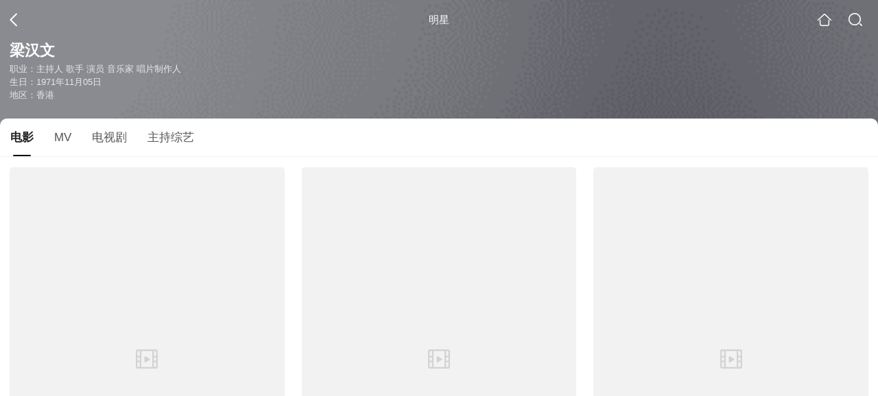

--- FILE ---
content_type: text/html;charset=UTF-8
request_url: https://waptv.sogou.com/star?query=%E6%A2%81%E6%B1%89%E6%96%87&spver=1
body_size: 18048
content:
<!DOCTYPE html><html lang="zh-cn" data-env="production" data-tag="video-wap-20251121141918"><head>
        <title>梁汉文电影全集-梁汉文最新电影-梁汉文演过的电影作品</title>
        <meta name="title" content="梁汉文电影全集-梁汉文最新电影-梁汉文演过的电影作品"/>
        <meta name="keywords" content='梁汉文电影，梁汉文更新电影，梁汉文演过的电影'/>
        <meta name="description" content='梁汉文的39部电影，，《假男假女》-喜剧片，《旺角风云》-剧情片，《午夜出租》-喜剧片，《噩梦》-惊悚片，《对不起,干掉你》-剧情片，《午夜快车》-剧情片，《鬼味人间II:鬼屋幻影》-恐怖片，《超级特警》-惊悚片，《网吧惊魂》-剧情片，《魅醒时分》-剧情片，《新收数王》，《鬼味人间2之鬼屋幻影》-惊怵片，《失恋反攻队》-喜剧片，《飘忽男女》-剧情片，《蓝烟火》-剧情片...在线观看梁汉文演过电影'/><script>window.UIGS_PARA={"pagetype":"star","query":"%E6%A2%81%E6%B1%89%E6%96%87","pageversion":"other","short_result":0,"qo":0,"spver":1,"tab_type":"all","catetype":"","star":"%C1%BA%BA%BA%CE%C4","abtest":"5","uuid":"144453b0-2d63-4f31-a055-b9dc9a38f23c","suuid":"144453b0-2d63-4f31-a055-b9dc9a38f23c"}</script><script>window.qua = ''</script><meta charset="UTF-8"><meta name="viewport" content="width=device-width,minimum-scale=1,maximum-scale=1,user-scalable=no"><meta name="format-detection" content="telephone=no"><meta name="format-detection" content="address=no"><meta itemprop="name"><meta itemprop="image"><meta itemprop="description" name="description"><meta name="reqinfo" content="uuid:144453b0-2d63-4f31-a055-b9dc9a38f23c, server:11.162.179.114, time:2026-01-26 05:50:05, idc:hd3"><meta name="renderer" content="webkit"><meta name="apple-mobile-web-app-capable" content="yes"><meta http-equiv="X-UA-Compatible" content="IE=edge, chrome=1"><meta http-equiv="cache-control" content="max-age=0"><meta http-equiv="cache-control" content="no-cache"><meta http-equiv="pragma" content="no-cache"><meta http-equiv="expires" content="0"><meta name="format-detection" content="telephone=no"><link type="image/x-icon" href="//dlweb.sogoucdn.com/translate/favicon.ico?v=20180424" rel="icon"><link type="image/x-icon" href="//dlweb.sogoucdn.com/translate/favicon.ico?v=20180424" rel="Shortcut Icon"><link type="image/x-icon" href="//dlweb.sogoucdn.com/translate/favicon.ico?v=20180424" rel="bookmark"><link rel="apple-touch-icon-precomposed" href="//dlweb.sogoucdn.com/logo/images/2018/apple-touch-icon.png"><link rel="preload" href="//dlweb.sogoucdn.com/vs/static/js/vsbundle.3ed018b1.js" as="script" crossorigin="anonymous"><script>var TencentGDT=[],sogou_un=[],__het=Date.now()</script><link rel="preload" href="//search.sogoucdn.com/video/wap/static/js/vendors.e1b2cbb4.js" as="script"><link rel="preload" href="//search.sogoucdn.com/video/wap/static/css/app.ba82c416.css" as="style"><link rel="preload" href="//search.sogoucdn.com/video/wap/static/js/app.bb127627.js" as="script"><link rel="preload" href="//search.sogoucdn.com/video/wap/static/css/12.a0f4c723.css" as="style"><link rel="preload" href="//search.sogoucdn.com/video/wap/static/js/starDetail.81aae5a0.js" as="script"><link rel="preload" href="//search.sogoucdn.com/video/wap/static/css/0.cc712a9f.css" as="style"><link rel="preload" href="//search.sogoucdn.com/video/wap/static/js/common.6e5eb3d5.js" as="script"><link rel="prefetch" href="//search.sogoucdn.com/video/wap/static/css/10.05b9f808.css"><link rel="prefetch" href="//search.sogoucdn.com/video/wap/static/css/11.5fb6ad96.css"><link rel="prefetch" href="//search.sogoucdn.com/video/wap/static/css/13.1243316d.css"><link rel="prefetch" href="//search.sogoucdn.com/video/wap/static/css/14.08e778d1.css"><link rel="prefetch" href="//search.sogoucdn.com/video/wap/static/css/15.442fde2d.css"><link rel="prefetch" href="//search.sogoucdn.com/video/wap/static/css/16.bba3c5c1.css"><link rel="prefetch" href="//search.sogoucdn.com/video/wap/static/css/18.72927878.css"><link rel="prefetch" href="//search.sogoucdn.com/video/wap/static/css/2.5d2daf07.css"><link rel="prefetch" href="//search.sogoucdn.com/video/wap/static/css/3.76c01cc3.css"><link rel="prefetch" href="//search.sogoucdn.com/video/wap/static/css/4.0781afcc.css"><link rel="prefetch" href="//search.sogoucdn.com/video/wap/static/css/5.3a7f095d.css"><link rel="prefetch" href="//search.sogoucdn.com/video/wap/static/css/7.5f3b6df5.css"><link rel="prefetch" href="//search.sogoucdn.com/video/wap/static/css/8.06219d66.css"><link rel="prefetch" href="//search.sogoucdn.com/video/wap/static/css/9.cc4f85bc.css"><link rel="prefetch" href="//search.sogoucdn.com/video/wap/static/js/18.78ed030b.js"><link rel="prefetch" href="//search.sogoucdn.com/video/wap/static/js/cartoonDetail.38aee880.js"><link rel="prefetch" href="//search.sogoucdn.com/video/wap/static/js/classList.217ce64a.js"><link rel="prefetch" href="//search.sogoucdn.com/video/wap/static/js/home.cd134e63.js"><link rel="prefetch" href="//search.sogoucdn.com/video/wap/static/js/hotsugg.1b923809.js"><link rel="prefetch" href="//search.sogoucdn.com/video/wap/static/js/movieDetail.96ff7d50.js"><link rel="prefetch" href="//search.sogoucdn.com/video/wap/static/js/movieSimpleDetail.91e58367.js"><link rel="prefetch" href="//search.sogoucdn.com/video/wap/static/js/playlist.179a05fc.js"><link rel="prefetch" href="//search.sogoucdn.com/video/wap/static/js/qlist.4718a17a.js"><link rel="prefetch" href="//search.sogoucdn.com/video/wap/static/js/savideo.cb6acd9f.js"><link rel="prefetch" href="//search.sogoucdn.com/video/wap/static/js/search.17a82174.js"><link rel="prefetch" href="//search.sogoucdn.com/video/wap/static/js/summary.f18fc252.js"><link rel="prefetch" href="//search.sogoucdn.com/video/wap/static/js/teleplayDetail.375859b1.js"><link rel="prefetch" href="//search.sogoucdn.com/video/wap/static/js/tvshowDetail.14412de0.js"><link rel="prefetch" href="//search.sogoucdn.com/video/wap/static/js/uploader.b47c530a.js"><link rel="stylesheet" href="//search.sogoucdn.com/video/wap/static/css/app.ba82c416.css"><link rel="stylesheet" href="//search.sogoucdn.com/video/wap/static/css/12.a0f4c723.css"><link rel="stylesheet" href="//search.sogoucdn.com/video/wap/static/css/0.cc712a9f.css"></head><body>   <div id="videoApp" data-server-rendered="true" class="footer-sticky-wrapper" style="min-height:calc(100% - 105px);padding-bottom:0px;"><div><div><div class="star-home-top"><div class="star-top"><div class="star-top-bg"><div class="star-top-bg-default" style="display:none;"></div> <div class="star-top-bg-img" style="display:;"><img src="https://img03.sogoucdn.com/v2/thumb/retype_exclude_gif/ext/auto/q/80/crop/xy/ai/w/160/h/200/resize/w/160?appid=201005&amp;sign=e6a1a79ae1a3eb307be7278f010dafdd&amp;url=http%3A%2F%2Fimg03.sogoucdn.com%2Fapp%2Fa%2F100520060%2F28b2778c7b96c9e6925c0a52c1e5ab8f"> <div class="star-top-bg-img-after"></div></div></div> <div class="top-header"><a uigs="head_back" href="javascript:history.go(-1)" class="back"></a> <h1>明星</h1> <a href="/?source=node&amp;spver=1" uigs="head_home" class="home"></a> <a href="/hotsugg?spver=1" uigs="head_search" class="search"></a></div> <div class="star-top-content"><div class="star-top-content-img" style="display:;"><div class="currency-img currency-error-img default-film"><img src="" alt=" " class="currency-default-img"></div></div> <div class="star-top-content-info"><h3 class="star-name">
        梁汉文
      </h3> <div><p>
          职业：主持人 歌手 演员 音乐家 唱片制作人
        </p> <p>
          生日：1971年11月05日
        </p> <p>
          地区：香港
        </p></div></div></div> <div class="star-bottom"></div> <div class="star-top-nav"><div class="star-top-nav-box"><a class="cur">
        电影
      </a><a>
        MV
      </a><a>
        电视剧
      </a><a>
        主持综艺
      </a></div></div></div></div> <div><div style="display:;"><div><ul class="search-class-list-common"><li class="search-class-list-li"><a href="/movie/mzuwy3k7gi3dqnzybg6ntrgqxtm4llq.html?spver=1" uigs="out_film" title="假男假女" class="class-item"><div class="search-class-img"><!----> <div class="currency-img currency-error-img default-film"><img src="" alt=" " class="currency-default-img"></div> <div class="search-class-score"><span>7.4</span></div> <!----> <div class="teleplay-jishu"><!----></div></div> <p class="search-class-name">假男假女</p></a> <div style="display: none"><!--n--></div></li><li class="search-class-list-li"><a href="/movie/mzuwy3k7gizdcmrubhg7vpohw7t5jrq.html?spver=1" uigs="out_film" title="旺角风云" class="class-item"><div class="search-class-img"><!----> <div class="currency-img currency-error-img default-film"><img src="" alt=" " class="currency-default-img"></div> <div class="search-class-score"><span>6.3</span></div> <!----> <div class="teleplay-jishu"><!----></div></div> <p class="search-class-name">旺角风云</p></a> <div style="display: none"><!--n--></div></li><li class="search-class-list-li"><a href="/movie/mzuwy3k7he2tmnrsbhhopuvzwp3npyq.html?spver=1" uigs="out_film" title="午夜出租" class="class-item"><div class="search-class-img"><!----> <div class="currency-img currency-error-img default-film"><img src="" alt=" " class="currency-default-img"></div> <div class="search-class-score"><span>6.6</span></div> <!----> <div class="teleplay-jishu"><!----></div></div> <p class="search-class-name">午夜出租</p></a> <div style="display: none"><!--n--></div></li><li class="search-class-list-li"><a href="/movie/mzuwy3k7gezdenzqgqe5rlgdzy.html?spver=1" uigs="out_film" title="噩梦" class="class-item"><div class="search-class-img"><!----> <div class="currency-img currency-error-img default-film"><img src="" alt=" " class="currency-default-img"></div> <div class="search-class-score"><span>4.3</span></div> <!----> <div class="teleplay-jishu"><!----></div></div> <p class="search-class-name">噩梦</p></a> <div style="display: none"><!--n--></div></li><li class="search-class-list-li"><a href="/movie/mzuwy3k7gmztgnbvbg3njmv3y3yczogjwx2mjyy.html?spver=1" uigs="out_film" title="对不起,干掉你" class="class-item"><div class="search-class-img"><!----> <div class="currency-img currency-error-img default-film"><img src="" alt=" " class="currency-default-img"></div> <div class="search-class-score"><span>4.0</span></div> <!----> <div class="teleplay-jishu"><!----></div></div> <p class="search-class-name">对不起,干掉你</p></a> <div style="display: none"><!--n--></div></li><li class="search-class-list-li"><a href="/movie/mzuwy3k7geytonbygm4qttxh2k4373ftwu.html?spver=1" uigs="out_film" title="午夜快车" class="class-item"><div class="search-class-img"><!----> <div class="currency-img currency-error-img default-film"><img src="" alt=" " class="currency-default-img"></div> <div class="search-class-score"><span></span></div> <!----> <div class="teleplay-jishu"><!----></div></div> <p class="search-class-name">午夜快车</p></a> <div style="display: none"><!--n--></div></li><li class="search-class-list-li"><a href="/movie/mzuwy3k7he2tmojsbg463tvwzdf3zzcjje5lt3oo3w54hu5q.html?spver=1" uigs="out_film" title="鬼味人间II:鬼屋幻影" class="class-item"><div class="search-class-img"><!----> <div class="currency-img currency-error-img default-film"><img src="" alt=" " class="currency-default-img"></div> <div class="search-class-score"><span></span></div> <!----> <div class="teleplay-jishu"><!----></div></div> <p class="search-class-name">鬼味人间II:鬼屋幻影</p></a> <div style="display: none"><!--n--></div></li><li class="search-class-list-li"><a href="/movie/mzuwy3k7geydmnbzgi3qtm5mxs3mzwf6v4.html?spver=1" uigs="out_film" title="超级特警" class="class-item"><div class="search-class-img"><!----> <div class="currency-img currency-error-img default-film"><img src="" alt=" " class="currency-default-img"></div> <div class="search-class-score"><span></span></div> <!----> <div class="teleplay-jishu"><!----></div></div> <p class="search-class-name">超级特警</p></a> <div style="display: none"><!--n--></div></li><li class="search-class-list-li"><a href="/movie/mzuwy3k7geztenzvgee436fqzg7kvo7k.html?spver=1" uigs="out_film" title="网吧惊魂" class="class-item"><div class="search-class-img"><!----> <div class="currency-img currency-error-img default-film"><img src="" alt=" " class="currency-default-img"></div> <div class="search-class-score"><span></span></div> <!----> <div class="teleplay-jishu"><!----></div></div> <p class="search-class-name">网吧惊魂</p></a> <div style="display: none"><!--n--></div></li><li class="search-class-list-li"><a href="/movie/mzuwy3k7gu4tcobrbh34rugrzky3pvq.html?spver=1" uigs="out_film" title="魅醒时分" class="class-item"><div class="search-class-img"><!----> <div class="currency-img currency-error-img default-film"><img src="" alt=" " class="currency-default-img"></div> <div class="search-class-score"><span></span></div> <!----> <div class="teleplay-jishu"><!----></div></div> <p class="search-class-name">魅醒时分</p></a> <div style="display: none"><!--n--></div></li><li class="search-class-list-li"><a href="/movie/mzuwy3k7ge3doojygye5bqwk2xfp3tpv.html?spver=1" uigs="out_film" title="新收数王" class="class-item"><div class="search-class-img"><!----> <div class="currency-img currency-error-img default-film"><img src="" alt=" " class="currency-default-img"></div> <div class="search-class-score"><span></span></div> <!----> <div class="teleplay-jishu"><!----></div></div> <p class="search-class-name">新收数王</p></a> <div style="display: none"><!--n--></div></li><li class="search-class-list-li"><a href="/movie/mzuwy3k7giztonztgae3t3oow3emxphegllk5opnz3o3xq6twa.html?spver=1" uigs="out_film" title="鬼味人间2之鬼屋幻影" class="class-item"><div class="search-class-img"><!----> <div class="currency-img currency-error-img default-film"><img src="" alt=" " class="currency-default-img"></div> <div class="search-class-score"><span></span></div> <!----> <div class="teleplay-jishu"><!----></div></div> <p class="search-class-name">鬼味人间2之鬼屋幻影</p></a> <div style="display: none"><!--n--></div></li><li class="search-class-list-li"><a href="/movie/mzuwy3k7geztamzvhazqtsvhyg23pnfzuw3ng.html?spver=1" uigs="out_film" title="失恋反攻队" class="class-item"><div class="search-class-img"><!----> <div class="currency-img currency-error-img default-film"><img src="" alt=" " class="currency-default-img"></div> <div class="search-class-score"><span>5.9</span></div> <!----> <div class="teleplay-jishu"><!----></div></div> <p class="search-class-name">失恋反攻队</p></a> <div style="display: none"><!--n--></div></li><li class="search-class-list-li"><a href="/movie/mzuwy3k7gm3dqnrwbhdk5oxwytimllq.html?spver=1" uigs="out_film" title="飘忽男女" class="class-item"><div class="search-class-img"><!----> <div class="currency-img currency-error-img default-film"><img src="" alt=" " class="currency-default-img"></div> <div class="search-class-score"><span>6.4</span></div> <!----> <div class="teleplay-jishu"><!----></div></div> <p class="search-class-name">飘忽男女</p></a> <div style="display: none"><!--n--></div></li><li class="search-class-list-li"><a href="/movie/mzuwy3k7gmydmnzrbhalnuomxpya.html?spver=1" uigs="out_film" title="蓝烟火" class="class-item"><div class="search-class-img"><!----> <div class="currency-img currency-error-img default-film"><img src="" alt=" " class="currency-default-img"></div> <div class="search-class-score"><span>6.1</span></div> <!----> <div class="teleplay-jishu"><!----></div></div> <p class="search-class-name">蓝烟火</p></a> <div style="display: none"><!--n--></div></li> <!----></ul> <div class="loading-result"></div></div></div></div><div><div style="display:none;"><div id="list_video" class="list_video"><ul class="short-video-ul"><li ourl="https://wapv.sogou.com/play?type=redirect&amp;link=mu2dkmbwgbqtaytcge2tsztdgjsggolgmyywendghftgkzlfgezqsmjxgy4tgnzxhaydkclon5zg2ylml5ygyylzbfuhi5dqhixs65dwfzzw62dvfzrw63jpgiydcmzrgazdkl3ogm4dqojvgaytsnroonuhi3lm&amp;query=%C1%BA%BA%BA%CE%C4"><a data-report="0" data-exposed="false" href="/play?type=redirect&amp;link=mu2dkmbwgbqtaytcge2tsztdgjsggolgmyywendghftgkzlfgezqsmjxgy4tgnzxhaydkclon5zg2ylml5ygyylzbfuhi5dqhixs65dwfzzw62dvfzrw63jpgiydcmzrgazdkl3ogm4dqojvgaytsnroonuhi3lm&amp;query=%C1%BA%BA%BA%CE%C4" ourl="http://tv.sohu.com/20131025/n388950196.shtml" uigs="out_mv" uigsparams="play_type=video&amp;play_url=http%3A%2F%2Ftv.sohu.com%2F20131025%2Fn388950196.shtml&amp;play_site=tv.sohu.com"><div class="video-img"><!----> <div class="duration"></div> <div class="currency-img currency-error-img default-film"><div class="normal-img"><img src="https://img03.sogoucdn.com/v2/thumb/retype_exclude_gif/ext/auto/q/80/crop/xy/ai/w/340/h/200/resize/w/340?appid=201005&amp;sign=0f18a3d4ba6176b0f78a7428ef0468c6&amp;url=http%3A%2F%2Fimg04.sogoucdn.com%2Fapp%2Fa%2F07%2F26e8d3448cf222047186fa9154174592" alt=" " class="currency-default-img" style="display:;"></div></div></div> <div class="video-detail"><h3 class="short-video-title">身外物</h3> <!----></div></a> <div style="display: none"><!--v--></div> <!----></li><li ourl="https://wapv.sogou.com/play?type=redirect&amp;link=gmztkzbtmq4dkyjzgazweojugeztemjymrstcmjugezgczdfg43asmjxgy4tgnzxhaydkclon5zg2ylml5ygyylzbfuhi5dqhixs65dwfzzw62dvfzrw63jpgiydcmzrgazdkl3ogm4dqojvgazdknzoonuhi3lm&amp;query=%C1%BA%BA%BA%CE%C4"><a data-report="1" data-exposed="false" href="/play?type=redirect&amp;link=gmztkzbtmq4dkyjzgazweojugeztemjymrstcmjugezgczdfg43asmjxgy4tgnzxhaydkclon5zg2ylml5ygyylzbfuhi5dqhixs65dwfzzw62dvfzrw63jpgiydcmzrgazdkl3ogm4dqojvgazdknzoonuhi3lm&amp;query=%C1%BA%BA%BA%CE%C4" ourl="http://tv.sohu.com/20131025/n388950257.shtml" uigs="out_mv" uigsparams="play_type=video&amp;play_url=http%3A%2F%2Ftv.sohu.com%2F20131025%2Fn388950257.shtml&amp;play_site=tv.sohu.com"><div class="video-img"><!----> <div class="duration"></div> <div class="currency-img currency-error-img default-film"><div class="normal-img"><img src="https://img03.sogoucdn.com/v2/thumb/retype_exclude_gif/ext/auto/q/80/crop/xy/ai/w/340/h/200/resize/w/340?appid=201005&amp;sign=5e83719d1d366ad2701fdf5e67ca23c8&amp;url=http%3A%2F%2Fimg02.sogoucdn.com%2Fapp%2Fa%2F07%2F39f7b827f3b50e4b16c00ac59daeb221" alt=" " class="currency-default-img" style="display:;"></div></div></div> <div class="video-detail"><h3 class="short-video-title">失魂落魄</h3> <!----></div></a> <div style="display: none"><!--v--></div> <!----></li><li ourl="https://wapv.sogou.com/play?type=redirect&amp;link=gvtgknztmm2tezrxmq2gcn3gg5qtcy3fge3gcytemntgkzteguyasmjxgy4tgnzxhaydkclon5zg2ylml5ygyylzbfuhi5dqhixs653xo4xgs4ljpfus4y3pnuxxmxzrhfzhe3tlnv3hs3zonb2g23a&amp;query=%C1%BA%BA%BA%CE%C4"><a data-report="2" data-exposed="false" href="/play?type=redirect&amp;link=gvtgknztmm2tezrxmq2gcn3gg5qtcy3fge3gcytemntgkzteguyasmjxgy4tgnzxhaydkclon5zg2ylml5ygyylzbfuhi5dqhixs653xo4xgs4ljpfus4y3pnuxxmxzrhfzhe3tlnv3hs3zonb2g23a&amp;query=%C1%BA%BA%BA%CE%C4" ourl="http://www.iqiyi.com/v_19rrnkmvyo.html" uigs="out_mv" uigsparams="play_type=video&amp;play_url=http%3A%2F%2Fwww.iqiyi.com%2Fv_19rrnkmvyo.html&amp;play_site=www.iqiyi.com"><div class="video-img"><!----> <div class="duration"></div> <div class="currency-img currency-error-img default-film"><div class="normal-img"><img src="https://img02.sogoucdn.com/v2/thumb/retype_exclude_gif/ext/auto/q/80/crop/xy/ai/w/340/h/200/resize/w/340?appid=201005&amp;sign=54f48062a8b2a5f13fd9988fe165f61f&amp;url=http%3A%2F%2Fimg01.sogoucdn.com%2Fapp%2Fa%2F07%2F531d2c07ea65d712177e1e5694d5bad4" alt=" " class="currency-default-img" style="display:;"></div></div></div> <div class="video-detail"><h3 class="short-video-title">我的歌声里</h3> <!----></div></a> <div style="display: none"><!--v--></div> <!----></li><li ourl="https://wapv.sogou.com/play?type=redirect&amp;link=gm2dqnbwmm2dgzdbmi2day3dhaytoyrrhe2tmm3fha2tcnbqmuzqsmjxgy4tgnzxhaydkclon5zg2ylml5ygyylzbfuhi5dqhixs65dwfzzw62dvfzrw63jpgiydcmzrgazdkl3ogm4dqojuhe3teojoonuhi3lm&amp;query=%C1%BA%BA%BA%CE%C4"><a data-report="3" data-exposed="false" href="/play?type=redirect&amp;link=gm2dqnbwmm2dgzdbmi2day3dhaytoyrrhe2tmm3fha2tcnbqmuzqsmjxgy4tgnzxhaydkclon5zg2ylml5ygyylzbfuhi5dqhixs65dwfzzw62dvfzrw63jpgiydcmzrgazdkl3ogm4dqojuhe3teojoonuhi3lm&amp;query=%C1%BA%BA%BA%CE%C4" ourl="http://tv.sohu.com/20131025/n388949729.shtml" uigs="out_mv" uigsparams="play_type=video&amp;play_url=http%3A%2F%2Ftv.sohu.com%2F20131025%2Fn388949729.shtml&amp;play_site=tv.sohu.com"><div class="video-img"><!----> <div class="duration"></div> <div class="currency-img currency-error-img default-film"><div class="normal-img"><img src="https://img03.sogoucdn.com/v2/thumb/retype_exclude_gif/ext/auto/q/80/crop/xy/ai/w/340/h/200/resize/w/340?appid=201005&amp;sign=5a7d6813324f91bc673e7fc4837071f0&amp;url=http%3A%2F%2Fimg01.sogoucdn.com%2Fapp%2Fa%2F07%2Fcee1c51a85cbeeda4d5c90839e055d6d" alt=" " class="currency-default-img" style="display:;"></div></div></div> <div class="video-detail"><h3 class="short-video-title">痛快</h3> <!----></div></a> <div style="display: none"><!--v--></div> <!----></li><li ourl="https://wapv.sogou.com/play?type=redirect&amp;link=mzrtmmbvgvswcmbygmytqmzumjrdizlemfqwcnrrmrtdimlgmizasmjxgy4tgnzxhaydkclon5zg2ylml5ygyylzbfuhi5dqhixs653xo4xgs4ljpfus4y3pnuxxmxzrhfzhe3tlnzuwg3zonb2g23a&amp;query=%C1%BA%BA%BA%CE%C4"><a data-report="4" data-exposed="false" href="/play?type=redirect&amp;link=mzrtmmbvgvswcmbygmytqmzumjrdizlemfqwcnrrmrtdimlgmizasmjxgy4tgnzxhaydkclon5zg2ylml5ygyylzbfuhi5dqhixs653xo4xgs4ljpfus4y3pnuxxmxzrhfzhe3tlnzuwg3zonb2g23a&amp;query=%C1%BA%BA%BA%CE%C4" ourl="http://www.iqiyi.com/v_19rrnknico.html" uigs="out_mv" uigsparams="play_type=video&amp;play_url=http%3A%2F%2Fwww.iqiyi.com%2Fv_19rrnknico.html&amp;play_site=www.iqiyi.com"><div class="video-img"><!----> <div class="duration"></div> <div class="currency-img currency-error-img default-film"><div class="normal-img"><img src="https://img01.sogoucdn.com/v2/thumb/retype_exclude_gif/ext/auto/q/80/crop/xy/ai/w/340/h/200/resize/w/340?appid=201005&amp;sign=c1766780d3316abda4d67b7d8826d879&amp;url=http%3A%2F%2Fimg02.sogoucdn.com%2Fapp%2Fa%2F07%2F529144859d97e2022ba25c36eb6ba234" alt=" " class="currency-default-img" style="display:;"></div></div></div> <div class="video-detail"><h3 class="short-video-title">勇气</h3> <!----></div></a> <div style="display: none"><!--v--></div> <!----></li><li ourl="https://wapv.sogou.com/play?type=redirect&amp;link=meywgojsgvrtkyrqguzdgmbwgu3dkmbuhfstgztfmmywmnbthbsqsmjxgy4tgnzxhaydkclon5zg2ylml5ygyylzbfuhi5dqhixs65dwfzzw62dvfzrw63jpgiydcmzrgazdkl3ogm4dqojvgi2dmnboonuhi3lm&amp;query=%C1%BA%BA%BA%CE%C4"><a data-report="5" data-exposed="false" href="/play?type=redirect&amp;link=meywgojsgvrtkyrqguzdgmbwgu3dkmbuhfstgztfmmywmnbthbsqsmjxgy4tgnzxhaydkclon5zg2ylml5ygyylzbfuhi5dqhixs65dwfzzw62dvfzrw63jpgiydcmzrgazdkl3ogm4dqojvgi2dmnboonuhi3lm&amp;query=%C1%BA%BA%BA%CE%C4" ourl="http://tv.sohu.com/20131025/n388952464.shtml" uigs="out_mv" uigsparams="play_type=video&amp;play_url=http%3A%2F%2Ftv.sohu.com%2F20131025%2Fn388952464.shtml&amp;play_site=tv.sohu.com"><div class="video-img"><!----> <div class="duration"></div> <div class="currency-img currency-error-img default-film"><img src="" alt=" " class="currency-default-img"></div></div> <div class="video-detail"><h3 class="short-video-title">懒音哥</h3> <!----></div></a> <div style="display: none"><!--v--></div> <!----></li><li ourl="https://wapv.sogou.com/play?type=redirect&amp;link=ge2dmzbugy2domdehfrtsnrtg43toolgga4gcmztmy3teyzzgrrasmjxgy4tgnzxhaydkclon5zg2ylml5ygyylzbfuhi5dqhixs65dwfzzw62dvfzrw63jpgiydcmzrgazdkl3ogm4dqojvgiztmmroonuhi3lm&amp;query=%C1%BA%BA%BA%CE%C4"><a data-report="6" data-exposed="false" href="/play?type=redirect&amp;link=ge2dmzbugy2domdehfrtsnrtg43toolgga4gcmztmy3teyzzgrrasmjxgy4tgnzxhaydkclon5zg2ylml5ygyylzbfuhi5dqhixs65dwfzzw62dvfzrw63jpgiydcmzrgazdkl3ogm4dqojvgiztmmroonuhi3lm&amp;query=%C1%BA%BA%BA%CE%C4" ourl="http://tv.sohu.com/20131025/n388952362.shtml" uigs="out_mv" uigsparams="play_type=video&amp;play_url=http%3A%2F%2Ftv.sohu.com%2F20131025%2Fn388952362.shtml&amp;play_site=tv.sohu.com"><div class="video-img"><!----> <div class="duration"></div> <div class="currency-img currency-error-img default-film"><img src="" alt=" " class="currency-default-img"></div></div> <div class="video-detail"><h3 class="short-video-title">恋爱盲</h3> <!----></div></a> <div style="display: none"><!--v--></div> <!----></li><li ourl="https://wapv.sogou.com/play?type=redirect&amp;link=gqzdcnbygjtdoolege4tcmryha2gmojqmq3tmojtmvrtkmdfmjrqsmjxgy4tgnzxhaydkclon5zg2ylml5ygyylzbfuhi5dqhixs65dwfzzw62dvfzrw63jpgiydcmzrgazdkl3ogm4dqojvgiztmnboonuhi3lm&amp;query=%C1%BA%BA%BA%CE%C4"><a data-report="7" data-exposed="false" href="/play?type=redirect&amp;link=gqzdcnbygjtdoolege4tcmryha2gmojqmq3tmojtmvrtkmdfmjrqsmjxgy4tgnzxhaydkclon5zg2ylml5ygyylzbfuhi5dqhixs65dwfzzw62dvfzrw63jpgiydcmzrgazdkl3ogm4dqojvgiztmnboonuhi3lm&amp;query=%C1%BA%BA%BA%CE%C4" ourl="http://tv.sohu.com/20131025/n388952364.shtml" uigs="out_mv" uigsparams="play_type=video&amp;play_url=http%3A%2F%2Ftv.sohu.com%2F20131025%2Fn388952364.shtml&amp;play_site=tv.sohu.com"><div class="video-img"><!----> <div class="duration"></div> <div class="currency-img currency-error-img default-film"><img src="" alt=" " class="currency-default-img"></div></div> <div class="video-detail"><h3 class="short-video-title">喜</h3> <!----></div></a> <div style="display: none"><!--v--></div> <!----></li><li ourl="https://wapv.sogou.com/play?type=redirect&amp;link=gq3tmm3fmzsggmrqgq2dcmrvgrrdamrtmq3tmzrumzrtomzthe2qsmjxgy4tgnzxhaydkclon5zg2ylml5ygyylzbfuhi5dqhixs653xo4xgs4ljpfus4y3pnuxxmxzrhfzhe33ngvwteobonb2g23a&amp;query=%C1%BA%BA%BA%CE%C4"><a data-report="8" data-exposed="false" href="/play?type=redirect&amp;link=gq3tmm3fmzsggmrqgq2dcmrvgrrdamrtmq3tmzrumzrtomzthe2qsmjxgy4tgnzxhaydkclon5zg2ylml5ygyylzbfuhi5dqhixs653xo4xgs4ljpfus4y3pnuxxmxzrhfzhe33ngvwteobonb2g23a&amp;query=%C1%BA%BA%BA%CE%C4" ourl="http://www.iqiyi.com/v_19rrom5m28.html" uigs="out_mv" uigsparams="play_type=video&amp;play_url=http%3A%2F%2Fwww.iqiyi.com%2Fv_19rrom5m28.html&amp;play_site=www.iqiyi.com"><div class="video-img"><!----> <div class="duration"></div> <div class="currency-img currency-error-img default-film"><img src="" alt=" " class="currency-default-img"></div></div> <div class="video-detail"><h3 class="short-video-title">暂时分开</h3> <!----></div></a> <div style="display: none"><!--v--></div> <!----></li><li ourl="https://wapv.sogou.com/play?type=redirect&amp;link=muzwentdgmytcyrzge3tcmzzgvsdsolfmmztkmbqgu4tgnlcha4asmjxgy4tgnzxhaydkclon5zg2ylml5ygyylzbfuhi5dqhixs653xo4xgyzluoyxgg33nf5yhi5rpozygyylzf4ytgmbvgm4doltiorwwy&amp;query=%C1%BA%BA%BA%CE%C4"><a data-report="9" data-exposed="false" href="/play?type=redirect&amp;link=muzwentdgmytcyrzge3tcmzzgvsdsolfmmztkmbqgu4tgnlcha4asmjxgy4tgnzxhaydkclon5zg2ylml5ygyylzbfuhi5dqhixs653xo4xgyzluoyxgg33nf5yhi5rpozygyylzf4ytgmbvgm4doltiorwwy&amp;query=%C1%BA%BA%BA%CE%C4" ourl="http://www.letv.com/ptv/vplay/1305387.html" uigs="out_mv" uigsparams="play_type=video&amp;play_url=http%3A%2F%2Fwww.letv.com%2Fptv%2Fvplay%2F1305387.html&amp;play_site=www.letv.com"><div class="video-img"><!----> <div class="duration"></div> <div class="currency-img currency-error-img default-film"><img src="" alt=" " class="currency-default-img"></div></div> <div class="video-detail"><h3 class="short-video-title">一再问究竟</h3> <!----></div></a> <div style="display: none"><!--v--></div> <!----></li><li ourl="https://wapv.sogou.com/play?type=redirect&amp;link=hbswcyzqg44gcn3cmvtdcnlemu3dcmdbg5sdgobxmfstizlbgyzqsmjxgy4tgnzxhaydkclon5zg2ylml5ygyylzbfuhi5dqhixs65dwfzzw62dvfzrw63jpgiydcmzrgazdkl3ogm4dqojvge4tqnroonuhi3lm&amp;query=%C1%BA%BA%BA%CE%C4"><a data-report="10" data-exposed="false" href="/play?type=redirect&amp;link=hbswcyzqg44gcn3cmvtdcnlemu3dcmdbg5sdgobxmfstizlbgyzqsmjxgy4tgnzxhaydkclon5zg2ylml5ygyylzbfuhi5dqhixs65dwfzzw62dvfzrw63jpgiydcmzrgazdkl3ogm4dqojvge4tqnroonuhi3lm&amp;query=%C1%BA%BA%BA%CE%C4" ourl="http://tv.sohu.com/20131025/n388951986.shtml" uigs="out_mv" uigsparams="play_type=video&amp;play_url=http%3A%2F%2Ftv.sohu.com%2F20131025%2Fn388951986.shtml&amp;play_site=tv.sohu.com"><div class="video-img"><!----> <div class="duration"></div> <div class="currency-img currency-error-img default-film"><img src="" alt=" " class="currency-default-img"></div></div> <div class="video-detail"><h3 class="short-video-title">爱莫能助</h3> <!----></div></a> <div style="display: none"><!--v--></div> <!----></li><li ourl="https://wapv.sogou.com/play?type=redirect&amp;link=mzsgioddgi3tonrtgi3wkytcmu4winzwgntgcylcmizdsytcha3qsmjxgy4tgnzxhaydkclon5zg2ylml5ygyylzbfuhi5dqhixs653xo4xgyzluoyxgg33nf5yhi5rpozygyylzf4ytkmbshe4tmltiorwwy&amp;query=%C1%BA%BA%BA%CE%C4"><a data-report="11" data-exposed="false" href="/play?type=redirect&amp;link=mzsgioddgi3tonrtgi3wkytcmu4winzwgntgcylcmizdsytcha3qsmjxgy4tgnzxhaydkclon5zg2ylml5ygyylzbfuhi5dqhixs653xo4xgyzluoyxgg33nf5yhi5rpozygyylzf4ytkmbshe4tmltiorwwy&amp;query=%C1%BA%BA%BA%CE%C4" ourl="http://www.letv.com/ptv/vplay/1502996.html" uigs="out_mv" uigsparams="play_type=video&amp;play_url=http%3A%2F%2Fwww.letv.com%2Fptv%2Fvplay%2F1502996.html&amp;play_site=www.letv.com"><div class="video-img"><!----> <div class="duration"></div> <div class="currency-img currency-error-img default-film"><img src="" alt=" " class="currency-default-img"></div></div> <div class="video-detail"><h3 class="short-video-title">Big Man</h3> <!----></div></a> <div style="display: none"><!--v--></div> <!----></li><li ourl="https://wapv.sogou.com/play?type=redirect&amp;link=me4wkojumm4wgzrsgq3gemjume2dczbqmyzggyjqgbtdgmtfgrqqsmjxgy4tgnzxhaydkclon5zg2ylml5ygyylzbfuhi5dqhixs65dwfzzw62dvfzrw63jpgiydcmzrgazdkl3ogm4dqojvga2dgnboonuhi3lm&amp;query=%C1%BA%BA%BA%CE%C4"><a data-report="12" data-exposed="false" href="/play?type=redirect&amp;link=me4wkojumm4wgzrsgq3gemjume2dczbqmyzggyjqgbtdgmtfgrqqsmjxgy4tgnzxhaydkclon5zg2ylml5ygyylzbfuhi5dqhixs65dwfzzw62dvfzrw63jpgiydcmzrgazdkl3ogm4dqojvga2dgnboonuhi3lm&amp;query=%C1%BA%BA%BA%CE%C4" ourl="http://tv.sohu.com/20131025/n388950434.shtml" uigs="out_mv" uigsparams="play_type=video&amp;play_url=http%3A%2F%2Ftv.sohu.com%2F20131025%2Fn388950434.shtml&amp;play_site=tv.sohu.com"><div class="video-img"><!----> <div class="duration"></div> <div class="currency-img currency-error-img default-film"><img src="" alt=" " class="currency-default-img"></div></div> <div class="video-detail"><h3 class="short-video-title">躁</h3> <!----></div></a> <div style="display: none"><!--v--></div> <!----></li><li ourl="https://wapv.sogou.com/play?type=redirect&amp;link=ha3gcmbyha2wgm3dmy2wmnjugvrtqodbgm2dmyrzmm4gknbshbqqsmjxgy4tgnzxhaydkclon5zg2ylml5ygyylzbfuhi5dqhixs65dwfzzw62dvfzrw63jpgiydcmzrgazdkl3ogm4dqojvgqztkmzoonuhi3lm&amp;query=%C1%BA%BA%BA%CE%C4"><a data-report="13" data-exposed="false" href="/play?type=redirect&amp;link=ha3gcmbyha2wgm3dmy2wmnjugvrtqodbgm2dmyrzmm4gknbshbqqsmjxgy4tgnzxhaydkclon5zg2ylml5ygyylzbfuhi5dqhixs65dwfzzw62dvfzrw63jpgiydcmzrgazdkl3ogm4dqojvgqztkmzoonuhi3lm&amp;query=%C1%BA%BA%BA%CE%C4" ourl="http://tv.sohu.com/20131025/n388954353.shtml" uigs="out_mv" uigsparams="play_type=video&amp;play_url=http%3A%2F%2Ftv.sohu.com%2F20131025%2Fn388954353.shtml&amp;play_site=tv.sohu.com"><div class="video-img"><!----> <div class="duration"></div> <div class="currency-img currency-error-img default-film"><img src="" alt=" " class="currency-default-img"></div></div> <div class="video-detail"><h3 class="short-video-title">中锋</h3> <!----></div></a> <div style="display: none"><!--v--></div> <!----></li><li ourl="https://wapv.sogou.com/play?type=redirect&amp;link=mfsdayjqme4demzsgnqwiojsgfstknjzmu4wmnlegy2tinbxmiyasmjxgy4tgnzxhaydkclon5zg2ylml5ygyylzbfuhi5dqhixs65dwfzzw62dvfzrw63jpgiydcmzrgazdkl3ogm4dqojvga2dioboonuhi3lm&amp;query=%C1%BA%BA%BA%CE%C4"><a data-report="14" data-exposed="false" href="/play?type=redirect&amp;link=mfsdayjqme4demzsgnqwiojsgfstknjzmu4wmnlegy2tinbxmiyasmjxgy4tgnzxhaydkclon5zg2ylml5ygyylzbfuhi5dqhixs65dwfzzw62dvfzrw63jpgiydcmzrgazdkl3ogm4dqojvga2dioboonuhi3lm&amp;query=%C1%BA%BA%BA%CE%C4" ourl="http://tv.sohu.com/20131025/n388950448.shtml" uigs="out_mv" uigsparams="play_type=video&amp;play_url=http%3A%2F%2Ftv.sohu.com%2F20131025%2Fn388950448.shtml&amp;play_site=tv.sohu.com"><div class="video-img"><!----> <div class="duration"></div> <div class="currency-img currency-error-img default-film"><img src="" alt=" " class="currency-default-img"></div></div> <div class="video-detail"><h3 class="short-video-title">大男人情歌</h3> <!----></div></a> <div style="display: none"><!--v--></div> <!----></li></ul> <div class="loading-result"></div></div></div></div><div><div style="display:none;"><div><ul class="search-class-list-common"><li class="search-class-list-li"><a href="/teleplay/orswyzlqnrqxsxzwg44dimjvbg6ntspi2dkm5xwx54.html?spver=1" uigs="out_teleplay" title="假设性无罪" class="class-item"><div class="search-class-img"><div class="fee-logo"><div><!----> <!----> <div class="vip-logo-film">
    VIP
  </div></div></div> <div class="currency-img currency-error-img default-film"><img src="" alt=" " class="currency-default-img"></div> <!----> <!----> <div class="teleplay-jishu"><span>
              15集全
            </span></div></div> <p class="search-class-name">假设性无罪</p></a> <div style="display: none"><!--n--></div></li><li class="search-class-list-li"><a href="/teleplay/orswyzlqnrqxsxzwgq2teojvbhfljsgvw7t3dki.html?spver=1" uigs="out_teleplay" title="蚀日风暴" class="class-item"><div class="search-class-img"><div class="fee-logo"><div><!----> <!----> <div class="vip-logo-film">
    VIP
  </div></div></div> <div class="currency-img currency-error-img default-film"><img src="" alt=" " class="currency-default-img"></div> <!----> <!----> <div class="teleplay-jishu"><span>
              36集全
            </span></div></div> <p class="search-class-name">蚀日风暴</p></a> <div style="display: none"><!--n--></div></li><li class="search-class-list-li"><a href="/teleplay/orswyzlqnrqxsxzwgq4ticoaz636xsgvxtdq.html?spver=1" uigs="out_teleplay" title="老冯日记" class="class-item"><div class="search-class-img"><!----> <div class="currency-img currency-error-img default-film"><img src="" alt=" " class="currency-default-img"></div> <!----> <!----> <div class="teleplay-jishu"><span>
              更新至2集
            </span></div></div> <p class="search-class-name">老冯日记</p></a> <div style="display: none"><!--n--></div></li><li class="search-class-list-li"><a href="/teleplay/orswyzlqnrqxsxzwgi3dsnbvbhhn5phewxallwvw726l4.html?spver=1" uigs="out_teleplay" title="无间道第二季" class="class-item"><div class="search-class-img"><div class="fee-logo"><div><!----> <!----> <div class="vip-logo-film">
    VIP
  </div></div></div> <div class="currency-img currency-error-img default-film"><img src="" alt=" " class="currency-default-img"></div> <!----> <!----> <div class="teleplay-jishu"><span>
              12集全
            </span></div></div> <p class="search-class-name">无间道第二季</p></a> <div style="display: none"><!--n--></div></li><li class="search-class-list-li"><a href="/teleplay/orswyzlqnrqxsxzwgi3tqnrtbhhn5phewxallwwi7w6l4.html?spver=1" uigs="out_teleplay" title="无间道第三季" class="class-item"><div class="search-class-img"><div class="fee-logo"><div><!----> <!----> <div class="vip-logo-film">
    VIP
  </div></div></div> <div class="currency-img currency-error-img default-film"><img src="" alt=" " class="currency-default-img"></div> <!----> <!----> <div class="teleplay-jishu"><span>
              12集全
            </span></div></div> <p class="search-class-name">无间道第三季</p></a> <div style="display: none"><!--n--></div></li><li class="search-class-list-li"><a href="/teleplay/orswyzlqnrqxsxzug42tqobvbhjp5ugoxhll3xa.html?spver=1" uigs="out_teleplay" title="隐形怪杰" class="class-item"><div class="search-class-img"><!----> <div class="currency-img currency-error-img default-film"><img src="" alt=" " class="currency-default-img"></div> <!----> <!----> <div class="teleplay-jishu"><!----></div></div> <p class="search-class-name">隐形怪杰</p></a> <div style="display: none"><!--n--></div></li><li class="search-class-list-li"><a href="/teleplay/orswyzlqnrqxsxzygeydicnvwhf4juvwwlo4l5wjz662hphczkyq.html?spver=1" uigs="out_teleplay" title="当四叶草碰上剑尖时" class="class-item"><div class="search-class-img"><!----> <div class="currency-img currency-error-img default-film"><img src="" alt=" " class="currency-default-img"></div> <!----> <!----> <div class="teleplay-jishu"><!----></div></div> <p class="search-class-name">当四叶草碰上剑尖时</p></a> <div style="display: none"><!--n--></div></li><li class="search-class-list-li"><a href="/teleplay/orswyzlqnrqxsxzsguztacoiyoyk5v6u2peq.html?spver=1" uigs="out_teleplay" title="让爱自由" class="class-item"><div class="search-class-img"><!----> <div class="currency-img currency-error-img default-film"><img src="" alt=" " class="currency-default-img"></div> <!----> <!----> <div class="teleplay-jishu"><!----></div></div> <p class="search-class-name">让爱自由</p></a> <div style="display: none"><!--n--></div></li><li class="search-class-list-li"><a href="/teleplay/orswyzlqnrqxsxzuhazdenbvbhh5nnh2wcxmp2obwxd7u.html?spver=1" uigs="out_teleplay" title="现代爱情恋曲" class="class-item"><div class="search-class-img"><!----> <div class="currency-img currency-error-img default-film"><img src="" alt=" " class="currency-default-img"></div> <!----> <!----> <div class="teleplay-jishu"><!----></div></div> <p class="search-class-name">现代爱情恋曲</p></a> <div style="display: none"><!--n--></div></li><li class="search-class-list-li"><a href="/teleplay/orswyzlqnrqxsxzygmytmcod5w65nqxi2dlllxa.html?spver=1" uigs="out_teleplay" title="庙街妈兄弟" class="class-item"><div class="search-class-img"><!----> <div class="currency-img currency-error-img default-film"><img src="" alt=" " class="currency-default-img"></div> <!----> <!----> <div class="teleplay-jishu"><!----></div></div> <p class="search-class-name">庙街妈兄弟</p></a> <div style="display: none"><!--n--></div></li><li class="search-class-list-li"><a href="/teleplay/orswyzlqnrqxsxzrgezdmmyjxc53vqf2upg6ln6hw6zmp2ouwu.html?spver=1" uigs="out_teleplay" title="富豪海湾非凡情缘" class="class-item"><div class="search-class-img"><!----> <div class="currency-img currency-error-img default-film"><img src="" alt=" " class="currency-default-img"></div> <!----> <!----> <div class="teleplay-jishu"><!----></div></div> <p class="search-class-name">富豪海湾非凡情缘</p></a> <div style="display: none"><!--n--></div></li> <li class="search-class-list-li"></li></ul> <div class="loading-result"></div></div></div></div><div><div style="display:none;"><div><ul class="search-class-list-common"><li class="search-class-list-li"><a href="/tvshow/or3hg2dpo5ptemryguytomqjypamllvt7c337no2w37lzpq.html?spver=1" uigs="out_tvshow" title="美女厨房第二季" class="class-item"><div class="search-class-img"><!----> <div class="currency-img currency-error-img default-film"><img src="" alt=" " class="currency-default-img"></div> <!----> <!----> <!----></div> <p class="search-class-name">美女厨房第二季</p></a> <div style="display: none"><!--n--></div></li><li class="search-class-list-li"><a href="/tvshow/or3hg2dpo5ptembyhaydamijypamllvt7c336.html?spver=1" uigs="out_tvshow" title="美女厨房" class="class-item"><div class="search-class-img"><!----> <div class="currency-img currency-error-img default-film"><img src="" alt=" " class="currency-default-img"></div> <!----> <!----> <!----></div> <p class="search-class-name">美女厨房</p></a> <div style="display: none"><!--n--></div></li> <li class="search-class-list-li"></li></ul> <div class="loading-result"></div></div></div></div> <div class="dt-gotop" style="display:none;"><div class="dt-gotop-arrow"></div></div></div> <div style="display: none"><!--star--></div></div> <div class="wap-footer"><div style="width: 1px; height: 1px"></div></div></div><script>window.__INITIAL_STATE__={"route":{"name":"star","path":"\u002Fstar","hash":"","query":{"query":"梁汉文","spver":"1"},"params":{},"fullPath":"\u002Fstar?query=%E6%A2%81%E6%B1%89%E6%96%87&spver=1","meta":{"mtype":"star"},"from":{"name":null,"path":"\u002F","hash":"","query":{},"params":{},"fullPath":"\u002F","meta":{}}},"common":{"$config":{"uuid":"144453b0-2d63-4f31-a055-b9dc9a38f23c","wuid":1769377805697,"abtest":"5","debug":"off","loadTime":1769377805699,"userAgent":"mozilla\u002F5.0 (macintosh; intel mac os x 10_15_7) applewebkit\u002F537.36 (khtml, like gecko) chrome\u002F131.0.0.0 safari\u002F537.36; claudebot\u002F1.0; +claudebot@anthropic.com)","isNa":"0","noHead":false,"hippyVersion":false,"qua":"","wxAppEnable":0,"wxAppVersion":"","xWebEnable":0,"iskd":0,"qbid":"","isHitKd":"1","guid":"","hitSnapshot":"0","isHitQBResult":true,"isHitBarrierFree":false,"tabExpInfo":{},"qimei36":"","approveToken":"","idc":"hd3","isSupportNa":false},"loadingFinished":false},"star":{"head":"\n        \u003Ctitle\u003E梁汉文电影全集-梁汉文最新电影-梁汉文演过的电影作品\u003C\u002Ftitle\u003E\n        \u003Cmeta name=\"title\" content=\"梁汉文电影全集-梁汉文最新电影-梁汉文演过的电影作品\"\u002F\u003E\n        \u003Cmeta name=\"keywords\" content='梁汉文电影，梁汉文更新电影，梁汉文演过的电影'\u002F\u003E\n        \u003Cmeta name=\"description\" content='梁汉文的39部电影，，《假男假女》-喜剧片，《旺角风云》-剧情片，《午夜出租》-喜剧片，《噩梦》-惊悚片，《对不起,干掉你》-剧情片，《午夜快车》-剧情片，《鬼味人间II:鬼屋幻影》-恐怖片，《超级特警》-惊悚片，《网吧惊魂》-剧情片，《魅醒时分》-剧情片，《新收数王》，《鬼味人间2之鬼屋幻影》-惊怵片，《失恋反攻队》-喜剧片，《飘忽男女》-剧情片，《蓝烟火》-剧情片...在线观看梁汉文演过电影'\u002F\u003E\u003Cscript\u003Ewindow.UIGS_PARA={\"pagetype\":\"star\",\"query\":\"%E6%A2%81%E6%B1%89%E6%96%87\",\"pageversion\":\"other\",\"short_result\":0,\"qo\":0,\"spver\":1,\"tab_type\":\"all\",\"catetype\":\"\",\"star\":\"%C1%BA%BA%BA%CE%C4\",\"abtest\":\"5\",\"uuid\":\"144453b0-2d63-4f31-a055-b9dc9a38f23c\",\"suuid\":\"144453b0-2d63-4f31-a055-b9dc9a38f23c\"}\u003C\u002Fscript\u003E","query":"梁汉文","searchData":{"type":"star_summary","star":"梁汉文","entity":[{"doctype":"film","role":"starring","doctypeName":"电影"},{"doctype":"mv","role":"starring","doctypeName":"MV"},{"doctype":"teleplay","role":"starring","doctypeName":"电视剧"},{"doctype":"tvshow","role":"emcee","doctypeName":"主持综艺"}],"detail":{"v_width":"330","baidu_baike":"http:\u002F\u002Fbaike.baidu.com\u002Fview\u002F50396.htm","sogou_image":"https:\u002F\u002Fimg03.sogoucdn.com\u002Fv2\u002Fthumb\u002Fretype_exclude_gif\u002Fext\u002Fauto\u002Fq\u002F80\u002Fcrop\u002Fxy\u002Fai\u002Fw\u002F160\u002Fh\u002F200\u002Fresize\u002Fw\u002F160?appid=201005&sign=e6a1a79ae1a3eb307be7278f010dafdd&url=http%3A%2F%2Fimg03.sogoucdn.com%2Fapp%2Fa%2F100520060%2F28b2778c7b96c9e6925c0a52c1e5ab8f","name":"梁汉文","weight":"63","introduction":"梁汉文，香港歌手、节目主持人、演员。新秀歌唱大赛出身的梁汉文，由1990年首张唱片《细听锋芒》出道至今近廿载，近年来他在音乐方面减产，但多作曾当节目主持人、参演电视剧等多元化尝试，又于2006年在红馆举行《我爱厨房》个唱，与好友郑中基合办2008年港乐演唱会。2008年12月18日，梁汉文与林文慧结婚，结束十年爱情长跑，他特别作了一首新歌《囍》，细说他与女友...。","work":["主持人","歌手","演员","音乐家","唱片制作人"],"live_place":"","height":"178","v_height":"300","alias":"Edmond Leung;Leung;Hon Man Edmond;梁炳;梁汉文;Hon-Man Leung;梁汉;Edmond;Liang Hanwen;娘炳","birth_place":"香港","birth_date":"1971-11-05","person_id":"m_08b4e509c9bd924dab58470e1de322fe","xingzuo":"天蝎座","nation":"汉族","id":"807364","relation":[["好友","许志安","http:\u002F\u002Fimg04.sogoucdn.com\u002Fapp\u002Fa\u002F100520060\u002Fc468cb44e197836365733ba26f0e10d8"],["好友","苏永康","http:\u002F\u002Fimg02.sogoucdn.com\u002Fapp\u002Fa\u002F100520060\u002F7b014219e9f2e1452f73b394a71d4d2c"],["好友","张卫健","http:\u002F\u002Fimg01.sogoucdn.com\u002Fapp\u002Fa\u002F100520060\u002F8ac5006f9f59c537a3235702a8a1ea26"],["好友","杨千嬅","http:\u002F\u002Fimg03.sogoucdn.com\u002Fapp\u002Fa\u002F100520060\u002Fde376a70e28c85b7a3e5b0019be94053"],["舅甥","尹志强","http:\u002F\u002Fimg04.sogoucdn.com\u002Fapp\u002Fa\u002F100520060\u002F4957b995e25bf80c37ea0235227053e7"]],"sina_weibo_id":"1731480580","birthDate":"1971年11月05日"},"is_making_news":"0","selected":"film","selectedIndex":0},"starEntity":{"type":"star_entity","entity":[{"doctype":"film","role":"starring","matches":"39","totalitems":"39","results":[{"dockey":"film_26878","doctype":"3","name":"假男假女","style":"喜剧;爱情","zone":"中国香港","year":"1996","starring":"梁汉文;袁洁莹;曹永廉;陈宝莲;郑嘉颖;唐文龙;陈国邦;刘的之;邵国华;吴家辉;Kit Wong;梁志安","director":"侯永财","shengyou":"","emcee":"","duration":"91","v_picurl":"https:\u002F\u002Fimg02.sogoucdn.com\u002Fv2\u002Fthumb\u002Fretype_exclude_gif\u002Fext\u002Fauto\u002Fq\u002F80\u002Fcrop\u002Fxy\u002Fai\u002Fw\u002F258\u002Fh\u002F360\u002Fresize\u002Fw\u002F258?appid=201005&sign=d43871dd370a7f4fc7aec97a7b6ca1a0&url=http%3A%2F%2Fimg04.sogoucdn.com%2Fapp%2Fa%2F100520052%2Fe19943d03e257b60aeafe7aa80198f18","v_width":"240","v_height":"342","score":"7.4","hit_count":"2","ipad_play_for_list":{"fee":"0"},"release_time":"1996-08-30","tiny_url":"\u002Fmovie\u002Fmzuwy3k7gi3dqnzybg6ntrgqxtm4llq.html?spver=1","url":"\u002Fmovie\u002Fmzuwy3k7gi3dqnzybg6ntrgqxtm4llq.html?spver=1","picurl":"https:\u002F\u002Fimg02.sogoucdn.com\u002Fv2\u002Fthumb\u002Fretype_exclude_gif\u002Fext\u002Fauto\u002Fq\u002F80\u002Fcrop\u002Fxy\u002Fai\u002Fw\u002F258\u002Fh\u002F360\u002Fresize\u002Fw\u002F258?appid=201005&sign=d43871dd370a7f4fc7aec97a7b6ca1a0&url=http%3A%2F%2Fimg04.sogoucdn.com%2Fapp%2Fa%2F100520052%2Fe19943d03e257b60aeafe7aa80198f18"},{"dockey":"film_22124","doctype":"3","name":"旺角风云","style":"剧情;动作","zone":"中国香港","year":"1996","starring":"梁汉文;黄秋生;张耀扬;蔡晓仪;骆达华;郑保瑞;叶伟信;陈惠敏;陈文辉;陈少华;王文成","director":"叶伟信","shengyou":"","emcee":"","duration":"96","v_picurl":"https:\u002F\u002Fimg02.sogoucdn.com\u002Fv2\u002Fthumb\u002Fretype_exclude_gif\u002Fext\u002Fauto\u002Fq\u002F80\u002Fcrop\u002Fxy\u002Fai\u002Fw\u002F258\u002Fh\u002F360\u002Fresize\u002Fw\u002F258?appid=201005&sign=2c76097b0eb219a745f4025233065f99&url=http%3A%2F%2Fimg02.sogoucdn.com%2Fapp%2Fa%2F200803%2F268cb67e8ff1c2e2260e58804d403ccc","v_width":"521","v_height":"694","score":"6.3","hit_count":"2","ipad_play_for_list":{"fee":"0"},"release_time":"1996-09-07","tiny_url":"\u002Fmovie\u002Fmzuwy3k7gizdcmrubhg7vpohw7t5jrq.html?spver=1","url":"\u002Fmovie\u002Fmzuwy3k7gizdcmrubhg7vpohw7t5jrq.html?spver=1","picurl":"https:\u002F\u002Fimg02.sogoucdn.com\u002Fv2\u002Fthumb\u002Fretype_exclude_gif\u002Fext\u002Fauto\u002Fq\u002F80\u002Fcrop\u002Fxy\u002Fai\u002Fw\u002F258\u002Fh\u002F360\u002Fresize\u002Fw\u002F258?appid=201005&sign=2c76097b0eb219a745f4025233065f99&url=http%3A%2F%2Fimg02.sogoucdn.com%2Fapp%2Fa%2F200803%2F268cb67e8ff1c2e2260e58804d403ccc"},{"dockey":"film_95662","doctype":"3","name":"午夜出租","style":"喜剧;恐怖","zone":"中国香港","year":"2003","starring":"梁汉文;麦家琪;成奎安","director":"田隽","shengyou":"","emcee":"","duration":"85","v_picurl":"https:\u002F\u002Fimg01.sogoucdn.com\u002Fv2\u002Fthumb\u002Fretype_exclude_gif\u002Fext\u002Fauto\u002Fq\u002F80\u002Fcrop\u002Fxy\u002Fai\u002Fw\u002F258\u002Fh\u002F360\u002Fresize\u002Fw\u002F258?appid=201005&sign=908cadf49a22f150b71f7b6c8145f112&url=http%3A%2F%2Fimg01.sogoucdn.com%2Fapp%2Fa%2F10040001%2F377dd5472bb0423541455db7e4366b0d","v_width":"120","v_height":"170","score":"6.6","hit_count":"1","ipad_play_for_list":{"fee":"0"},"release_time":"","tiny_url":"\u002Fmovie\u002Fmzuwy3k7he2tmnrsbhhopuvzwp3npyq.html?spver=1","url":"\u002Fmovie\u002Fmzuwy3k7he2tmnrsbhhopuvzwp3npyq.html?spver=1","picurl":"https:\u002F\u002Fimg01.sogoucdn.com\u002Fv2\u002Fthumb\u002Fretype_exclude_gif\u002Fext\u002Fauto\u002Fq\u002F80\u002Fcrop\u002Fxy\u002Fai\u002Fw\u002F258\u002Fh\u002F360\u002Fresize\u002Fw\u002F258?appid=201005&sign=908cadf49a22f150b71f7b6c8145f112&url=http%3A%2F%2Fimg01.sogoucdn.com%2Fapp%2Fa%2F10040001%2F377dd5472bb0423541455db7e4366b0d"},{"dockey":"film_122704","doctype":"3","name":"噩梦","style":"惊悚","zone":"中国香港","year":"2004","starring":"蒙嘉慧;梁汉文;谷祖琳;唐文龙;姚安娜;谭小环;罗兰;陈绮雯;郑道骏","director":"李卓臻","shengyou":"","emcee":"","duration":"89","v_picurl":"https:\u002F\u002Fimg02.sogoucdn.com\u002Fv2\u002Fthumb\u002Fretype_exclude_gif\u002Fext\u002Fauto\u002Fq\u002F80\u002Fcrop\u002Fxy\u002Fai\u002Fw\u002F258\u002Fh\u002F360\u002Fresize\u002Fw\u002F258?appid=201005&sign=a7ac47e161755cccf6017c510fd77525&url=http%3A%2F%2Fimg04.sogoucdn.com%2Fapp%2Fa%2F100520052%2Fc47d87c45efdebbcfdac8a2dc0bdd63a","v_width":"147","v_height":"181","score":"4.3","hit_count":"1","ipad_play_for_list":{"fee":"0"},"release_time":"2004-09-28","tiny_url":"\u002Fmovie\u002Fmzuwy3k7gezdenzqgqe5rlgdzy.html?spver=1","url":"\u002Fmovie\u002Fmzuwy3k7gezdenzqgqe5rlgdzy.html?spver=1","picurl":"https:\u002F\u002Fimg02.sogoucdn.com\u002Fv2\u002Fthumb\u002Fretype_exclude_gif\u002Fext\u002Fauto\u002Fq\u002F80\u002Fcrop\u002Fxy\u002Fai\u002Fw\u002F258\u002Fh\u002F360\u002Fresize\u002Fw\u002F258?appid=201005&sign=a7ac47e161755cccf6017c510fd77525&url=http%3A%2F%2Fimg04.sogoucdn.com%2Fapp%2Fa%2F100520052%2Fc47d87c45efdebbcfdac8a2dc0bdd63a"},{"dockey":"film_33345","doctype":"3","name":"对不起,干掉你","style":"剧情;惊悚","zone":"中国香港","year":"1998","starring":"朱茵;梁汉文;徐锦江;张达明;叶竞生;李力持;李乐诗;马蹄露","director":"张肇麟;黄家辉","shengyou":"","emcee":"","duration":"92","v_picurl":"https:\u002F\u002Fimg04.sogoucdn.com\u002Fv2\u002Fthumb\u002Fretype_exclude_gif\u002Fext\u002Fauto\u002Fq\u002F80\u002Fcrop\u002Fxy\u002Fai\u002Fw\u002F258\u002Fh\u002F360\u002Fresize\u002Fw\u002F258?appid=201005&sign=82df321b7f718a87fda95168f9dbc012&url=http%3A%2F%2Fimg01.sogoucdn.com%2Fapp%2Fa%2F100520052%2Ffaece9ddba5a29db724a0d25bf4d2c8f","v_width":"240","v_height":"346","score":"4","hit_count":"1","ipad_play_for_list":{"fee":"0"},"release_time":"1998-05-14","tiny_url":"\u002Fmovie\u002Fmzuwy3k7gmztgnbvbg3njmv3y3yczogjwx2mjyy.html?spver=1","url":"\u002Fmovie\u002Fmzuwy3k7gmztgnbvbg3njmv3y3yczogjwx2mjyy.html?spver=1","picurl":"https:\u002F\u002Fimg04.sogoucdn.com\u002Fv2\u002Fthumb\u002Fretype_exclude_gif\u002Fext\u002Fauto\u002Fq\u002F80\u002Fcrop\u002Fxy\u002Fai\u002Fw\u002F258\u002Fh\u002F360\u002Fresize\u002Fw\u002F258?appid=201005&sign=82df321b7f718a87fda95168f9dbc012&url=http%3A%2F%2Fimg01.sogoucdn.com%2Fapp%2Fa%2F100520052%2Ffaece9ddba5a29db724a0d25bf4d2c8f"},{"dockey":"film_1174839","doctype":"3","name":"午夜快车","style":"剧情;惊悚","zone":"香港","year":"2005","starring":"梁汉文;麦家琪;成奎安","director":"田隽","shengyou":"","emcee":"","duration":"85","v_picurl":"https:\u002F\u002Fimg04.sogoucdn.com\u002Fv2\u002Fthumb\u002Fretype_exclude_gif\u002Fext\u002Fauto\u002Fq\u002F80\u002Fcrop\u002Fxy\u002Fai\u002Fw\u002F258\u002Fh\u002F360\u002Fresize\u002Fw\u002F258?appid=201005&sign=10f5b33a088faab01ce1689db4cdf5b8&url=http%3A%2F%2Fimg04.sogoucdn.com%2Fapp%2Fa%2F200803%2F1a1e038db4b21f2f98fbbb73285cedb1","v_width":"770","v_height":"1080","score":"","hit_count":"1","ipad_play_for_list":{"fee":"0"},"release_time":"2005-01-01","tiny_url":"\u002Fmovie\u002Fmzuwy3k7geytonbygm4qttxh2k4373ftwu.html?spver=1","url":"\u002Fmovie\u002Fmzuwy3k7geytonbygm4qttxh2k4373ftwu.html?spver=1","picurl":"https:\u002F\u002Fimg04.sogoucdn.com\u002Fv2\u002Fthumb\u002Fretype_exclude_gif\u002Fext\u002Fauto\u002Fq\u002F80\u002Fcrop\u002Fxy\u002Fai\u002Fw\u002F258\u002Fh\u002F360\u002Fresize\u002Fw\u002F258?appid=201005&sign=10f5b33a088faab01ce1689db4cdf5b8&url=http%3A%2F%2Fimg04.sogoucdn.com%2Fapp%2Fa%2F200803%2F1a1e038db4b21f2f98fbbb73285cedb1"},{"dockey":"film_95692","doctype":"3","name":"鬼味人间II:鬼屋幻影","style":"恐怖;惊悚","zone":"中国香港","year":"2003","starring":"梁汉文;陈雅伦;顾冠忠;郑家生;梁勇","director":"任君行","shengyou":"","emcee":"","duration":"0","v_picurl":"https:\u002F\u002Fimg02.sogoucdn.com\u002Fv2\u002Fthumb\u002Fretype_exclude_gif\u002Fext\u002Fauto\u002Fq\u002F80\u002Fcrop\u002Fxy\u002Fai\u002Fw\u002F258\u002Fh\u002F360\u002Fresize\u002Fw\u002F258?appid=201005&sign=32e59bd85d4d59916ebf08e8978a03de&url=http%3A%2F%2Fimg04.sogoucdn.com%2Fapp%2Fa%2F100520052%2Fb70996944aa5b36aa1213d6d6f15e2ea","v_width":"150","v_height":"150","score":"","hit_count":"1","ipad_play_for_list":{"fee":"0"},"release_time":"2003-01-01","tiny_url":"\u002Fmovie\u002Fmzuwy3k7he2tmojsbg463tvwzdf3zzcjje5lt3oo3w54hu5q.html?spver=1","url":"\u002Fmovie\u002Fmzuwy3k7he2tmojsbg463tvwzdf3zzcjje5lt3oo3w54hu5q.html?spver=1","picurl":"https:\u002F\u002Fimg02.sogoucdn.com\u002Fv2\u002Fthumb\u002Fretype_exclude_gif\u002Fext\u002Fauto\u002Fq\u002F80\u002Fcrop\u002Fxy\u002Fai\u002Fw\u002F258\u002Fh\u002F360\u002Fresize\u002Fw\u002F258?appid=201005&sign=32e59bd85d4d59916ebf08e8978a03de&url=http%3A%2F%2Fimg04.sogoucdn.com%2Fapp%2Fa%2F100520052%2Fb70996944aa5b36aa1213d6d6f15e2ea"},{"dockey":"film_1064927","doctype":"3","name":"超级特警","style":"惊悚;动作","zone":"中国香港","year":"2003","starring":"梁汉文;吴毅将;陈敏之;李思蓓","director":"林义雄","shengyou":"","emcee":"","duration":"75","v_picurl":"https:\u002F\u002Fimg02.sogoucdn.com\u002Fv2\u002Fthumb\u002Fretype_exclude_gif\u002Fext\u002Fauto\u002Fq\u002F80\u002Fcrop\u002Fxy\u002Fai\u002Fw\u002F258\u002Fh\u002F360\u002Fresize\u002Fw\u002F258?appid=201005&sign=5924a0c71a7894df0f7cd93c555622e8&url=http%3A%2F%2Fimg04.sogoucdn.com%2Fapp%2Fa%2F100520052%2F34d7aae17b2bf397cb9b6b87ca7bf624","v_width":"250","v_height":"350","score":"","hit_count":"1","ipad_play_for_list":{"fee":"0"},"release_time":"2003-01-01","tiny_url":"\u002Fmovie\u002Fmzuwy3k7geydmnbzgi3qtm5mxs3mzwf6v4.html?spver=1","url":"\u002Fmovie\u002Fmzuwy3k7geydmnbzgi3qtm5mxs3mzwf6v4.html?spver=1","picurl":"https:\u002F\u002Fimg02.sogoucdn.com\u002Fv2\u002Fthumb\u002Fretype_exclude_gif\u002Fext\u002Fauto\u002Fq\u002F80\u002Fcrop\u002Fxy\u002Fai\u002Fw\u002F258\u002Fh\u002F360\u002Fresize\u002Fw\u002F258?appid=201005&sign=5924a0c71a7894df0f7cd93c555622e8&url=http%3A%2F%2Fimg04.sogoucdn.com%2Fapp%2Fa%2F100520052%2F34d7aae17b2bf397cb9b6b87ca7bf624"},{"dockey":"film_132751","doctype":"3","name":"网吧惊魂","style":"剧情;古装;惊悚;悬疑","zone":"中国香港","year":"2003","starring":"彭丹;梁汉文;樊亦敏","director":"任君行","shengyou":"","emcee":"","duration":"81","v_picurl":"https:\u002F\u002Fimg01.sogoucdn.com\u002Fv2\u002Fthumb\u002Fretype_exclude_gif\u002Fext\u002Fauto\u002Fq\u002F80\u002Fcrop\u002Fxy\u002Fai\u002Fw\u002F258\u002Fh\u002F360\u002Fresize\u002Fw\u002F258?appid=201005&sign=4425efde41ed5eaaaf9495dd44e39cfc&url=http%3A%2F%2Fimg01.sogoucdn.com%2Fapp%2Fa%2F100520052%2Fcf2cf29f2edca77e4c7905109ce2b0e3","v_width":"120","v_height":"170","score":"","hit_count":"1","ipad_play_for_list":{"fee":"0"},"release_time":"2003-01-01","tiny_url":"\u002Fmovie\u002Fmzuwy3k7geztenzvgee436fqzg7kvo7k.html?spver=1","url":"\u002Fmovie\u002Fmzuwy3k7geztenzvgee436fqzg7kvo7k.html?spver=1","picurl":"https:\u002F\u002Fimg01.sogoucdn.com\u002Fv2\u002Fthumb\u002Fretype_exclude_gif\u002Fext\u002Fauto\u002Fq\u002F80\u002Fcrop\u002Fxy\u002Fai\u002Fw\u002F258\u002Fh\u002F360\u002Fresize\u002Fw\u002F258?appid=201005&sign=4425efde41ed5eaaaf9495dd44e39cfc&url=http%3A%2F%2Fimg01.sogoucdn.com%2Fapp%2Fa%2F100520052%2Fcf2cf29f2edca77e4c7905109ce2b0e3"},{"dockey":"film_59181","doctype":"3","name":"魅醒时分","style":"剧情","zone":"中国香港","year":"2002","starring":"梁汉文;任港秀;罗兰;王小明;韩国材;王丽娟;陈志雄","director":"梁凯杰","shengyou":"","emcee":"","duration":"84","v_picurl":"https:\u002F\u002Fimg01.sogoucdn.com\u002Fv2\u002Fthumb\u002Fretype_exclude_gif\u002Fext\u002Fauto\u002Fq\u002F80\u002Fcrop\u002Fxy\u002Fai\u002Fw\u002F258\u002Fh\u002F360\u002Fresize\u002Fw\u002F258?appid=201005&sign=c890e441b7e775e730b3760d128c9def&url=http%3A%2F%2Fimg04.sogoucdn.com%2Fapp%2Fa%2F100520052%2F4630a3475396abaf87bade9706ee8cfb","v_width":"120","v_height":"165","score":"","hit_count":"1","ipad_play_for_list":{"fee":"0"},"release_time":"2002-01-01","tiny_url":"\u002Fmovie\u002Fmzuwy3k7gu4tcobrbh34rugrzky3pvq.html?spver=1","url":"\u002Fmovie\u002Fmzuwy3k7gu4tcobrbh34rugrzky3pvq.html?spver=1","picurl":"https:\u002F\u002Fimg01.sogoucdn.com\u002Fv2\u002Fthumb\u002Fretype_exclude_gif\u002Fext\u002Fauto\u002Fq\u002F80\u002Fcrop\u002Fxy\u002Fai\u002Fw\u002F258\u002Fh\u002F360\u002Fresize\u002Fw\u002F258?appid=201005&sign=c890e441b7e775e730b3760d128c9def&url=http%3A%2F%2Fimg04.sogoucdn.com%2Fapp%2Fa%2F100520052%2F4630a3475396abaf87bade9706ee8cfb"},{"dockey":"film_167986","doctype":"3","name":"新收数王","style":"","zone":"中国香港","year":"2002","starring":"梁汉文;成奎安;黄艳婷;高飞;丘明","director":"林义雄","shengyou":"","emcee":"","duration":"0","v_picurl":"https:\u002F\u002Fimg04.sogoucdn.com\u002Fv2\u002Fthumb\u002Fretype_exclude_gif\u002Fext\u002Fauto\u002Fq\u002F80\u002Fcrop\u002Fxy\u002Fai\u002Fw\u002F258\u002Fh\u002F360\u002Fresize\u002Fw\u002F258?appid=201005&sign=ffa726417b843d35f51b2f97b762a2af&url=http%3A%2F%2Fimg01.sogoucdn.com%2Fapp%2Fa%2F07%2F1301d0dba72b4c8c0214d166be7b9831","v_width":"0","v_height":"0","score":"","hit_count":"1","ipad_play_for_list":{"fee":"0"},"release_time":"2004-01-01","tiny_url":"\u002Fmovie\u002Fmzuwy3k7ge3doojygye5bqwk2xfp3tpv.html?spver=1","url":"\u002Fmovie\u002Fmzuwy3k7ge3doojygye5bqwk2xfp3tpv.html?spver=1","picurl":"https:\u002F\u002Fimg04.sogoucdn.com\u002Fv2\u002Fthumb\u002Fretype_exclude_gif\u002Fext\u002Fauto\u002Fq\u002F80\u002Fcrop\u002Fxy\u002Fai\u002Fw\u002F258\u002Fh\u002F360\u002Fresize\u002Fw\u002F258?appid=201005&sign=ffa726417b843d35f51b2f97b762a2af&url=http%3A%2F%2Fimg01.sogoucdn.com%2Fapp%2Fa%2F07%2F1301d0dba72b4c8c0214d166be7b9831"},{"dockey":"film_237730","doctype":"3","name":"鬼味人间2之鬼屋幻影","style":"惊怵","zone":"香港","year":"2002","starring":"顾冠忠;梁汉文;陈雅伦","director":"任君行","shengyou":"","emcee":"","duration":"78","v_picurl":"https:\u002F\u002Fimg01.sogoucdn.com\u002Fv2\u002Fthumb\u002Fretype_exclude_gif\u002Fext\u002Fauto\u002Fq\u002F80\u002Fcrop\u002Fxy\u002Fai\u002Fw\u002F258\u002Fh\u002F360\u002Fresize\u002Fw\u002F258?appid=201005&sign=1f2219d26f830d293e77370c4a251cdd&url=http%3A%2F%2Fimg03.sogoucdn.com%2Fapp%2Fa%2F07%2F214a78ebf9d81d9406eaec5d457e9bf8","v_width":"0","v_height":"0","score":"","hit_count":"1","ipad_play_for_list":{"fee":"0"},"release_time":"2002-01-01","tiny_url":"\u002Fmovie\u002Fmzuwy3k7giztonztgae3t3oow3emxphegllk5opnz3o3xq6twa.html?spver=1","url":"\u002Fmovie\u002Fmzuwy3k7giztonztgae3t3oow3emxphegllk5opnz3o3xq6twa.html?spver=1","picurl":"https:\u002F\u002Fimg01.sogoucdn.com\u002Fv2\u002Fthumb\u002Fretype_exclude_gif\u002Fext\u002Fauto\u002Fq\u002F80\u002Fcrop\u002Fxy\u002Fai\u002Fw\u002F258\u002Fh\u002F360\u002Fresize\u002Fw\u002F258?appid=201005&sign=1f2219d26f830d293e77370c4a251cdd&url=http%3A%2F%2Fimg03.sogoucdn.com%2Fapp%2Fa%2F07%2F214a78ebf9d81d9406eaec5d457e9bf8"},{"dockey":"film_1303583","doctype":"3","name":"失恋反攻队","style":"喜剧;爱情","zone":"中国香港","year":"2020","starring":"王菀之;姜皓文;梁汉文;蔡洁;邵音音;袁富华;夏韶声","director":"叶念琛","shengyou":"","emcee":"","duration":"105","v_picurl":"https:\u002F\u002Fimg01.sogoucdn.com\u002Fv2\u002Fthumb\u002Fretype_exclude_gif\u002Fext\u002Fauto\u002Fq\u002F80\u002Fcrop\u002Fxy\u002Fai\u002Fw\u002F258\u002Fh\u002F360\u002Fresize\u002Fw\u002F258?appid=201005&sign=285274f17ddd7d434a7ddf708bd6e89b&url=http%3A%2F%2Fimg01.sogoucdn.com%2Fapp%2Fa%2F200803%2Fe41e269d8ede985368ee4a2e685cd549","v_width":"270","v_height":"378","score":"5.9","hit_count":"4","ipad_play_for_list":{"fee":"0"},"release_time":"2020-11-26","tiny_url":"\u002Fmovie\u002Fmzuwy3k7geztamzvhazqtsvhyg23pnfzuw3ng.html?spver=1","url":"\u002Fmovie\u002Fmzuwy3k7geztamzvhazqtsvhyg23pnfzuw3ng.html?spver=1","picurl":"https:\u002F\u002Fimg01.sogoucdn.com\u002Fv2\u002Fthumb\u002Fretype_exclude_gif\u002Fext\u002Fauto\u002Fq\u002F80\u002Fcrop\u002Fxy\u002Fai\u002Fw\u002F258\u002Fh\u002F360\u002Fresize\u002Fw\u002F258?appid=201005&sign=285274f17ddd7d434a7ddf708bd6e89b&url=http%3A%2F%2Fimg01.sogoucdn.com%2Fapp%2Fa%2F200803%2Fe41e269d8ede985368ee4a2e685cd549"},{"dockey":"film_36866","doctype":"3","name":"飘忽男女","style":"剧情;爱情","zone":"中国香港","year":"2002","starring":"杨张新悦;李丽珍;梁汉文;颜颖思;王杰;佘诗曼;九纹龙;卢淑仪;陈浩民","director":"罗惠德","shengyou":"","emcee":"","duration":"98","v_picurl":"https:\u002F\u002Fimg02.sogoucdn.com\u002Fv2\u002Fthumb\u002Fretype_exclude_gif\u002Fext\u002Fauto\u002Fq\u002F80\u002Fcrop\u002Fxy\u002Fai\u002Fw\u002F258\u002Fh\u002F360\u002Fresize\u002Fw\u002F258?appid=201005&sign=9b284ac41770991c0b1b9429d015496a&url=http%3A%2F%2Fimg02.sogoucdn.com%2Fapp%2Fa%2F100520052%2F551a48d4cd61b12f3334bcf3393f5306","v_width":"240","v_height":"336","score":"6.4","hit_count":"2","ipad_play_for_list":{"fee":"0"},"release_time":"2002-10-17","tiny_url":"\u002Fmovie\u002Fmzuwy3k7gm3dqnrwbhdk5oxwytimllq.html?spver=1","url":"\u002Fmovie\u002Fmzuwy3k7gm3dqnrwbhdk5oxwytimllq.html?spver=1","picurl":"https:\u002F\u002Fimg02.sogoucdn.com\u002Fv2\u002Fthumb\u002Fretype_exclude_gif\u002Fext\u002Fauto\u002Fq\u002F80\u002Fcrop\u002Fxy\u002Fai\u002Fw\u002F258\u002Fh\u002F360\u002Fresize\u002Fw\u002F258?appid=201005&sign=9b284ac41770991c0b1b9429d015496a&url=http%3A%2F%2Fimg02.sogoucdn.com%2Fapp%2Fa%2F100520052%2F551a48d4cd61b12f3334bcf3393f5306"},{"dockey":"film_30671","doctype":"3","name":"蓝烟火","style":"剧情","zone":"中国香港","year":"2000","starring":"许志安;梁咏琪;梁汉文;马德钟;甘凯欣;陈展鹏;梁绰满;许沛锋;黄伟亮;利沙华;陈少华;杨凯慈;陈宝骏;袁富华;梁焯满","director":"勞劍華","shengyou":"","emcee":"","duration":"88","v_picurl":"https:\u002F\u002Fimg04.sogoucdn.com\u002Fv2\u002Fthumb\u002Fretype_exclude_gif\u002Fext\u002Fauto\u002Fq\u002F80\u002Fcrop\u002Fxy\u002Fai\u002Fw\u002F258\u002Fh\u002F360\u002Fresize\u002Fw\u002F258?appid=201005&sign=d43f225396568125311fd7dcde786c35&url=http%3A%2F%2Fimg04.sogoucdn.com%2Fapp%2Fa%2F100520052%2Fc905ffd7ba454816f16bc0d13919df86","v_width":"139","v_height":"194","score":"6.1","hit_count":"2","ipad_play_for_list":{"fee":"0"},"release_time":"2000-12-02","tiny_url":"\u002Fmovie\u002Fmzuwy3k7gmydmnzrbhalnuomxpya.html?spver=1","url":"\u002Fmovie\u002Fmzuwy3k7gmydmnzrbhalnuomxpya.html?spver=1","picurl":"https:\u002F\u002Fimg04.sogoucdn.com\u002Fv2\u002Fthumb\u002Fretype_exclude_gif\u002Fext\u002Fauto\u002Fq\u002F80\u002Fcrop\u002Fxy\u002Fai\u002Fw\u002F258\u002Fh\u002F360\u002Fresize\u002Fw\u002F258?appid=201005&sign=d43f225396568125311fd7dcde786c35&url=http%3A%2F%2Fimg04.sogoucdn.com%2Fapp%2Fa%2F100520052%2Fc905ffd7ba454816f16bc0d13919df86"}]},{"doctype":"mv","role":"starring","matches":"37","totalitems":"37","results":[{"dockey":"mv_3714673","doctype":"8","name":"身外物","zone":"港台","year":"","starring":"梁汉文","v_picurl":"https:\u002F\u002Fimg03.sogoucdn.com\u002Fv2\u002Fthumb\u002Fretype_exclude_gif\u002Fext\u002Fauto\u002Fq\u002F80\u002Fcrop\u002Fxy\u002Fai\u002Fw\u002F340\u002Fh\u002F200\u002Fresize\u002Fw\u002F340?appid=201005&sign=0f18a3d4ba6176b0f78a7428ef0468c6&url=http%3A%2F%2Fimg04.sogoucdn.com%2Fapp%2Fa%2F07%2F26e8d3448cf222047186fa9154174592","v_width":"240","v_height":"180","hit_count":"17","ipad_play_for_list":{"url":"http:\u002F\u002Ftv.sohu.com\u002F20131025\u002Fn388950196.shtml","site":"tv.sohu.com"},"album":"Love ＆ Peace","titleCut":"身外物","desc":"专辑：Love ＆ Peace ","tiny_url":"\u002Fplay?type=redirect&link=mu2dkmbwgbqtaytcge2tsztdgjsggolgmyywendghftgkzlfgezqsmjxgy4tgnzxhaydkclon5zg2ylml5ygyylzbfuhi5dqhixs65dwfzzw62dvfzrw63jpgiydcmzrgazdkl3ogm4dqojvgaytsnroonuhi3lm&query=%C1%BA%BA%BA%CE%C4","itemUrl":"http:\u002F\u002Ftv.sohu.com\u002F20131025\u002Fn388950196.shtml","site_d":"tv.sohu.com","url":"\u002Fplay?type=redirect&link=mu2dkmbwgbqtaytcge2tsztdgjsggolgmyywendghftgkzlfgezqsmjxgy4tgnzxhaydkclon5zg2ylml5ygyylzbfuhi5dqhixs65dwfzzw62dvfzrw63jpgiydcmzrgazdkl3ogm4dqojvgaytsnroonuhi3lm&query=%C1%BA%BA%BA%CE%C4","date":"","picurl":"https:\u002F\u002Fimg03.sogoucdn.com\u002Fv2\u002Fthumb\u002Fretype_exclude_gif\u002Fext\u002Fauto\u002Fq\u002F80\u002Fcrop\u002Fxy\u002Fai\u002Fw\u002F340\u002Fh\u002F200\u002Fresize\u002Fw\u002F340?appid=201005&sign=0f18a3d4ba6176b0f78a7428ef0468c6&url=http%3A%2F%2Fimg04.sogoucdn.com%2Fapp%2Fa%2F07%2F26e8d3448cf222047186fa9154174592"},{"dockey":"mv_3714685","doctype":"8","name":"失魂落魄","zone":"港台","year":"","starring":"梁汉文","v_picurl":"https:\u002F\u002Fimg03.sogoucdn.com\u002Fv2\u002Fthumb\u002Fretype_exclude_gif\u002Fext\u002Fauto\u002Fq\u002F80\u002Fcrop\u002Fxy\u002Fai\u002Fw\u002F340\u002Fh\u002F200\u002Fresize\u002Fw\u002F340?appid=201005&sign=5e83719d1d366ad2701fdf5e67ca23c8&url=http%3A%2F%2Fimg02.sogoucdn.com%2Fapp%2Fa%2F07%2F39f7b827f3b50e4b16c00ac59daeb221","v_width":"240","v_height":"180","hit_count":"17","ipad_play_for_list":{"url":"http:\u002F\u002Ftv.sohu.com\u002F20131025\u002Fn388950257.shtml","site":"tv.sohu.com"},"album":"The Story of June","titleCut":"失魂落魄","desc":"专辑：The Story of June ","tiny_url":"\u002Fplay?type=redirect&link=gmztkzbtmq4dkyjzgazweojugeztemjymrstcmjugezgczdfg43asmjxgy4tgnzxhaydkclon5zg2ylml5ygyylzbfuhi5dqhixs65dwfzzw62dvfzrw63jpgiydcmzrgazdkl3ogm4dqojvgazdknzoonuhi3lm&query=%C1%BA%BA%BA%CE%C4","itemUrl":"http:\u002F\u002Ftv.sohu.com\u002F20131025\u002Fn388950257.shtml","site_d":"tv.sohu.com","url":"\u002Fplay?type=redirect&link=gmztkzbtmq4dkyjzgazweojugeztemjymrstcmjugezgczdfg43asmjxgy4tgnzxhaydkclon5zg2ylml5ygyylzbfuhi5dqhixs65dwfzzw62dvfzrw63jpgiydcmzrgazdkl3ogm4dqojvgazdknzoonuhi3lm&query=%C1%BA%BA%BA%CE%C4","date":"","picurl":"https:\u002F\u002Fimg03.sogoucdn.com\u002Fv2\u002Fthumb\u002Fretype_exclude_gif\u002Fext\u002Fauto\u002Fq\u002F80\u002Fcrop\u002Fxy\u002Fai\u002Fw\u002F340\u002Fh\u002F200\u002Fresize\u002Fw\u002F340?appid=201005&sign=5e83719d1d366ad2701fdf5e67ca23c8&url=http%3A%2F%2Fimg02.sogoucdn.com%2Fapp%2Fa%2F07%2F39f7b827f3b50e4b16c00ac59daeb221"},{"dockey":"mv_3917461","doctype":"8","name":"我的歌声里","zone":"港台","year":"2014-10-24","starring":"梁汉文","v_picurl":"https:\u002F\u002Fimg02.sogoucdn.com\u002Fv2\u002Fthumb\u002Fretype_exclude_gif\u002Fext\u002Fauto\u002Fq\u002F80\u002Fcrop\u002Fxy\u002Fai\u002Fw\u002F340\u002Fh\u002F200\u002Fresize\u002Fw\u002F340?appid=201005&sign=54f48062a8b2a5f13fd9988fe165f61f&url=http%3A%2F%2Fimg01.sogoucdn.com%2Fapp%2Fa%2F07%2F531d2c07ea65d712177e1e5694d5bad4","v_width":"160","v_height":"90","hit_count":"17","ipad_play_for_list":{"url":"http:\u002F\u002Fwww.iqiyi.com\u002Fv_19rrnkmvyo.html","site":"qiyi.com"},"album":"听后感","titleCut":"我的歌声里","desc":"专辑：听后感 ","tiny_url":"\u002Fplay?type=redirect&link=gvtgknztmm2tezrxmq2gcn3gg5qtcy3fge3gcytemntgkzteguyasmjxgy4tgnzxhaydkclon5zg2ylml5ygyylzbfuhi5dqhixs653xo4xgs4ljpfus4y3pnuxxmxzrhfzhe3tlnv3hs3zonb2g23a&query=%C1%BA%BA%BA%CE%C4","itemUrl":"http:\u002F\u002Fwww.iqiyi.com\u002Fv_19rrnkmvyo.html","site_d":"www.iqiyi.com","url":"\u002Fplay?type=redirect&link=gvtgknztmm2tezrxmq2gcn3gg5qtcy3fge3gcytemntgkzteguyasmjxgy4tgnzxhaydkclon5zg2ylml5ygyylzbfuhi5dqhixs653xo4xgs4ljpfus4y3pnuxxmxzrhfzhe3tlnv3hs3zonb2g23a&query=%C1%BA%BA%BA%CE%C4","date":"2014-10-24","picurl":"https:\u002F\u002Fimg02.sogoucdn.com\u002Fv2\u002Fthumb\u002Fretype_exclude_gif\u002Fext\u002Fauto\u002Fq\u002F80\u002Fcrop\u002Fxy\u002Fai\u002Fw\u002F340\u002Fh\u002F200\u002Fresize\u002Fw\u002F340?appid=201005&sign=54f48062a8b2a5f13fd9988fe165f61f&url=http%3A%2F%2Fimg01.sogoucdn.com%2Fapp%2Fa%2F07%2F531d2c07ea65d712177e1e5694d5bad4"},{"dockey":"mv_3714853","doctype":"8","name":"痛快","zone":"港台","year":"","starring":"梁汉文","v_picurl":"https:\u002F\u002Fimg03.sogoucdn.com\u002Fv2\u002Fthumb\u002Fretype_exclude_gif\u002Fext\u002Fauto\u002Fq\u002F80\u002Fcrop\u002Fxy\u002Fai\u002Fw\u002F340\u002Fh\u002F200\u002Fresize\u002Fw\u002F340?appid=201005&sign=5a7d6813324f91bc673e7fc4837071f0&url=http%3A%2F%2Fimg01.sogoucdn.com%2Fapp%2Fa%2F07%2Fcee1c51a85cbeeda4d5c90839e055d6d","v_width":"240","v_height":"180","hit_count":"17","ipad_play_for_list":{"url":"http:\u002F\u002Ftv.sohu.com\u002F20131025\u002Fn388949729.shtml","site":"tv.sohu.com"},"album":"Love ＆ Peace","titleCut":"痛快","desc":"专辑：Love ＆ Peace ","tiny_url":"\u002Fplay?type=redirect&link=gm2dqnbwmm2dgzdbmi2day3dhaytoyrrhe2tmm3fha2tcnbqmuzqsmjxgy4tgnzxhaydkclon5zg2ylml5ygyylzbfuhi5dqhixs65dwfzzw62dvfzrw63jpgiydcmzrgazdkl3ogm4dqojuhe3teojoonuhi3lm&query=%C1%BA%BA%BA%CE%C4","itemUrl":"http:\u002F\u002Ftv.sohu.com\u002F20131025\u002Fn388949729.shtml","site_d":"tv.sohu.com","url":"\u002Fplay?type=redirect&link=gm2dqnbwmm2dgzdbmi2day3dhaytoyrrhe2tmm3fha2tcnbqmuzqsmjxgy4tgnzxhaydkclon5zg2ylml5ygyylzbfuhi5dqhixs65dwfzzw62dvfzrw63jpgiydcmzrgazdkl3ogm4dqojuhe3teojoonuhi3lm&query=%C1%BA%BA%BA%CE%C4","date":"","picurl":"https:\u002F\u002Fimg03.sogoucdn.com\u002Fv2\u002Fthumb\u002Fretype_exclude_gif\u002Fext\u002Fauto\u002Fq\u002F80\u002Fcrop\u002Fxy\u002Fai\u002Fw\u002F340\u002Fh\u002F200\u002Fresize\u002Fw\u002F340?appid=201005&sign=5a7d6813324f91bc673e7fc4837071f0&url=http%3A%2F%2Fimg01.sogoucdn.com%2Fapp%2Fa%2F07%2Fcee1c51a85cbeeda4d5c90839e055d6d"},{"dockey":"mv_3914521","doctype":"8","name":"勇气","zone":"港台","year":"2014-10-07","starring":"梁汉文","v_picurl":"https:\u002F\u002Fimg01.sogoucdn.com\u002Fv2\u002Fthumb\u002Fretype_exclude_gif\u002Fext\u002Fauto\u002Fq\u002F80\u002Fcrop\u002Fxy\u002Fai\u002Fw\u002F340\u002Fh\u002F200\u002Fresize\u002Fw\u002F340?appid=201005&sign=c1766780d3316abda4d67b7d8826d879&url=http%3A%2F%2Fimg02.sogoucdn.com%2Fapp%2Fa%2F07%2F529144859d97e2022ba25c36eb6ba234","v_width":"160","v_height":"90","hit_count":"17","ipad_play_for_list":{"url":"http:\u002F\u002Fwww.iqiyi.com\u002Fv_19rrnknico.html","site":"qiyi.com"},"album":"听后感","titleCut":"勇气","desc":"专辑：听后感 ","tiny_url":"\u002Fplay?type=redirect&link=mzrtmmbvgvswcmbygmytqmzumjrdizlemfqwcnrrmrtdimlgmizasmjxgy4tgnzxhaydkclon5zg2ylml5ygyylzbfuhi5dqhixs653xo4xgs4ljpfus4y3pnuxxmxzrhfzhe3tlnzuwg3zonb2g23a&query=%C1%BA%BA%BA%CE%C4","itemUrl":"http:\u002F\u002Fwww.iqiyi.com\u002Fv_19rrnknico.html","site_d":"www.iqiyi.com","url":"\u002Fplay?type=redirect&link=mzrtmmbvgvswcmbygmytqmzumjrdizlemfqwcnrrmrtdimlgmizasmjxgy4tgnzxhaydkclon5zg2ylml5ygyylzbfuhi5dqhixs653xo4xgs4ljpfus4y3pnuxxmxzrhfzhe3tlnzuwg3zonb2g23a&query=%C1%BA%BA%BA%CE%C4","date":"2014-10-07","picurl":"https:\u002F\u002Fimg01.sogoucdn.com\u002Fv2\u002Fthumb\u002Fretype_exclude_gif\u002Fext\u002Fauto\u002Fq\u002F80\u002Fcrop\u002Fxy\u002Fai\u002Fw\u002F340\u002Fh\u002F200\u002Fresize\u002Fw\u002F340?appid=201005&sign=c1766780d3316abda4d67b7d8826d879&url=http%3A%2F%2Fimg02.sogoucdn.com%2Fapp%2Fa%2F07%2F529144859d97e2022ba25c36eb6ba234"},{"dockey":"mv_3714163","doctype":"8","name":"懒音哥","zone":"港台","year":"","starring":"梁汉文","v_picurl":"https:\u002F\u002Fimg02.sogoucdn.com\u002Fv2\u002Fthumb\u002Fretype_exclude_gif\u002Fext\u002Fauto\u002Fq\u002F80\u002Fcrop\u002Fxy\u002Fai\u002Fw\u002F340\u002Fh\u002F200\u002Fresize\u002Fw\u002F340?appid=201005&sign=3300213613dbc7ab588a93f683e8a1b4&url=http%3A%2F%2Fimg04.sogoucdn.com%2Fapp%2Fa%2F07%2Fbfc49a82def7601b05abde3a0a3ea20b","v_width":"240","v_height":"180","hit_count":"17","ipad_play_for_list":{"url":"http:\u002F\u002Ftv.sohu.com\u002F20131025\u002Fn388952464.shtml","site":"tv.sohu.com"},"album":"#20","titleCut":"懒音哥","desc":"专辑：#20 ","tiny_url":"\u002Fplay?type=redirect&link=meywgojsgvrtkyrqguzdgmbwgu3dkmbuhfstgztfmmywmnbthbsqsmjxgy4tgnzxhaydkclon5zg2ylml5ygyylzbfuhi5dqhixs65dwfzzw62dvfzrw63jpgiydcmzrgazdkl3ogm4dqojvgi2dmnboonuhi3lm&query=%C1%BA%BA%BA%CE%C4","itemUrl":"http:\u002F\u002Ftv.sohu.com\u002F20131025\u002Fn388952464.shtml","site_d":"tv.sohu.com","url":"\u002Fplay?type=redirect&link=meywgojsgvrtkyrqguzdgmbwgu3dkmbuhfstgztfmmywmnbthbsqsmjxgy4tgnzxhaydkclon5zg2ylml5ygyylzbfuhi5dqhixs65dwfzzw62dvfzrw63jpgiydcmzrgazdkl3ogm4dqojvgi2dmnboonuhi3lm&query=%C1%BA%BA%BA%CE%C4","date":"","picurl":"https:\u002F\u002Fimg02.sogoucdn.com\u002Fv2\u002Fthumb\u002Fretype_exclude_gif\u002Fext\u002Fauto\u002Fq\u002F80\u002Fcrop\u002Fxy\u002Fai\u002Fw\u002F340\u002Fh\u002F200\u002Fresize\u002Fw\u002F340?appid=201005&sign=3300213613dbc7ab588a93f683e8a1b4&url=http%3A%2F%2Fimg04.sogoucdn.com%2Fapp%2Fa%2F07%2Fbfc49a82def7601b05abde3a0a3ea20b"},{"dockey":"mv_3714196","doctype":"8","name":"恋爱盲","zone":"港台","year":"","starring":"梁汉文","v_picurl":"https:\u002F\u002Fimg04.sogoucdn.com\u002Fv2\u002Fthumb\u002Fretype_exclude_gif\u002Fext\u002Fauto\u002Fq\u002F80\u002Fcrop\u002Fxy\u002Fai\u002Fw\u002F340\u002Fh\u002F200\u002Fresize\u002Fw\u002F340?appid=201005&sign=d6382ebbf943c76d2df89863929932bc&url=http%3A%2F%2Fimg03.sogoucdn.com%2Fapp%2Fa%2F07%2Fa441db234ad07f308b6a28526d25d0fa","v_width":"240","v_height":"180","hit_count":"17","ipad_play_for_list":{"url":"http:\u002F\u002Ftv.sohu.com\u002F20131025\u002Fn388952362.shtml","site":"tv.sohu.com"},"album":"The Story of June","titleCut":"恋爱盲","desc":"专辑：The Story of June ","tiny_url":"\u002Fplay?type=redirect&link=ge2dmzbugy2domdehfrtsnrtg43toolgga4gcmztmy3teyzzgrrasmjxgy4tgnzxhaydkclon5zg2ylml5ygyylzbfuhi5dqhixs65dwfzzw62dvfzrw63jpgiydcmzrgazdkl3ogm4dqojvgiztmmroonuhi3lm&query=%C1%BA%BA%BA%CE%C4","itemUrl":"http:\u002F\u002Ftv.sohu.com\u002F20131025\u002Fn388952362.shtml","site_d":"tv.sohu.com","url":"\u002Fplay?type=redirect&link=ge2dmzbugy2domdehfrtsnrtg43toolgga4gcmztmy3teyzzgrrasmjxgy4tgnzxhaydkclon5zg2ylml5ygyylzbfuhi5dqhixs65dwfzzw62dvfzrw63jpgiydcmzrgazdkl3ogm4dqojvgiztmmroonuhi3lm&query=%C1%BA%BA%BA%CE%C4","date":"","picurl":"https:\u002F\u002Fimg04.sogoucdn.com\u002Fv2\u002Fthumb\u002Fretype_exclude_gif\u002Fext\u002Fauto\u002Fq\u002F80\u002Fcrop\u002Fxy\u002Fai\u002Fw\u002F340\u002Fh\u002F200\u002Fresize\u002Fw\u002F340?appid=201005&sign=d6382ebbf943c76d2df89863929932bc&url=http%3A%2F%2Fimg03.sogoucdn.com%2Fapp%2Fa%2F07%2Fa441db234ad07f308b6a28526d25d0fa"},{"dockey":"mv_3715120","doctype":"8","name":"喜","zone":"港台","year":"","starring":"梁汉文","v_picurl":"https:\u002F\u002Fimg02.sogoucdn.com\u002Fv2\u002Fthumb\u002Fretype_exclude_gif\u002Fext\u002Fauto\u002Fq\u002F80\u002Fcrop\u002Fxy\u002Fai\u002Fw\u002F340\u002Fh\u002F200\u002Fresize\u002Fw\u002F340?appid=201005&sign=37119dacae8e98501a48ac1e4d1e8b00&url=http%3A%2F%2Fimg02.sogoucdn.com%2Fapp%2Fa%2F07%2Ff942b43bb08bf4c06237bbec2c61fe33","v_width":"240","v_height":"180","hit_count":"17","ipad_play_for_list":{"url":"http:\u002F\u002Ftv.sohu.com\u002F20131025\u002Fn388952364.shtml","site":"tv.sohu.com"},"album":"Edmond Hits 48","titleCut":"喜","desc":"专辑：Edmond Hits 48 ","tiny_url":"\u002Fplay?type=redirect&link=gqzdcnbygjtdoolege4tcmryha2gmojqmq3tmojtmvrtkmdfmjrqsmjxgy4tgnzxhaydkclon5zg2ylml5ygyylzbfuhi5dqhixs65dwfzzw62dvfzrw63jpgiydcmzrgazdkl3ogm4dqojvgiztmnboonuhi3lm&query=%C1%BA%BA%BA%CE%C4","itemUrl":"http:\u002F\u002Ftv.sohu.com\u002F20131025\u002Fn388952364.shtml","site_d":"tv.sohu.com","url":"\u002Fplay?type=redirect&link=gqzdcnbygjtdoolege4tcmryha2gmojqmq3tmojtmvrtkmdfmjrqsmjxgy4tgnzxhaydkclon5zg2ylml5ygyylzbfuhi5dqhixs65dwfzzw62dvfzrw63jpgiydcmzrgazdkl3ogm4dqojvgiztmnboonuhi3lm&query=%C1%BA%BA%BA%CE%C4","date":"","picurl":"https:\u002F\u002Fimg02.sogoucdn.com\u002Fv2\u002Fthumb\u002Fretype_exclude_gif\u002Fext\u002Fauto\u002Fq\u002F80\u002Fcrop\u002Fxy\u002Fai\u002Fw\u002F340\u002Fh\u002F200\u002Fresize\u002Fw\u002F340?appid=201005&sign=37119dacae8e98501a48ac1e4d1e8b00&url=http%3A%2F%2Fimg02.sogoucdn.com%2Fapp%2Fa%2F07%2Ff942b43bb08bf4c06237bbec2c61fe33"},{"dockey":"mv_4435473","doctype":"8","name":"暂时分开","zone":"港台","year":"2015-07-08","starring":"梁汉文","v_picurl":"https:\u002F\u002Fimg01.sogoucdn.com\u002Fv2\u002Fthumb\u002Fretype_exclude_gif\u002Fext\u002Fauto\u002Fq\u002F80\u002Fcrop\u002Fxy\u002Fai\u002Fw\u002F340\u002Fh\u002F200\u002Fresize\u002Fw\u002F340?appid=201005&sign=fec054ee5f5d02802370e6db585dada8&url=http%3A%2F%2Fimg01.sogoucdn.com%2Fapp%2Fa%2F200738%2F6e24e179eb49a84f22b2bdfcb4a14eb4","v_width":"160","v_height":"90","hit_count":"17","ipad_play_for_list":{"url":"http:\u002F\u002Fwww.iqiyi.com\u002Fv_19rrom5m28.html","site":"qiyi.com"},"album":"一路走来","titleCut":"暂时分开","desc":"专辑：一路走来 ","tiny_url":"\u002Fplay?type=redirect&link=gq3tmm3fmzsggmrqgq2dcmrvgrrdamrtmq3tmzrumzrtomzthe2qsmjxgy4tgnzxhaydkclon5zg2ylml5ygyylzbfuhi5dqhixs653xo4xgs4ljpfus4y3pnuxxmxzrhfzhe33ngvwteobonb2g23a&query=%C1%BA%BA%BA%CE%C4","itemUrl":"http:\u002F\u002Fwww.iqiyi.com\u002Fv_19rrom5m28.html","site_d":"www.iqiyi.com","url":"\u002Fplay?type=redirect&link=gq3tmm3fmzsggmrqgq2dcmrvgrrdamrtmq3tmzrumzrtomzthe2qsmjxgy4tgnzxhaydkclon5zg2ylml5ygyylzbfuhi5dqhixs653xo4xgs4ljpfus4y3pnuxxmxzrhfzhe33ngvwteobonb2g23a&query=%C1%BA%BA%BA%CE%C4","date":"2015-07-08","picurl":"https:\u002F\u002Fimg01.sogoucdn.com\u002Fv2\u002Fthumb\u002Fretype_exclude_gif\u002Fext\u002Fauto\u002Fq\u002F80\u002Fcrop\u002Fxy\u002Fai\u002Fw\u002F340\u002Fh\u002F200\u002Fresize\u002Fw\u002F340?appid=201005&sign=fec054ee5f5d02802370e6db585dada8&url=http%3A%2F%2Fimg01.sogoucdn.com%2Fapp%2Fa%2F200738%2F6e24e179eb49a84f22b2bdfcb4a14eb4"},{"dockey":"mv_2990710","doctype":"8","name":"一再问究竟","zone":"香港","year":"2014-11-18","starring":"梁汉文","v_picurl":"https:\u002F\u002Fimg02.sogoucdn.com\u002Fv2\u002Fthumb\u002Fretype_exclude_gif\u002Fext\u002Fauto\u002Fq\u002F80\u002Fcrop\u002Fxy\u002Fai\u002Fw\u002F340\u002Fh\u002F200\u002Fresize\u002Fw\u002F340?appid=201005&sign=cf7d40a425f71c1d87436c879694fb77&url=http%3A%2F%2Fimg03.sogoucdn.com%2Fapp%2Fa%2F07%2Fc6d7e3b9b83d3ec5c33d023cf579cd46","v_width":"120","v_height":"90","hit_count":"17","ipad_play_for_list":{"url":"http:\u002F\u002Fwww.letv.com\u002Fptv\u002Fvplay\u002F1305387.html","site":"le.com"},"album":"大男人情歌","titleCut":"一再问究竟","desc":"专辑：大男人情歌 ","tiny_url":"\u002Fplay?type=redirect&link=muzwentdgmytcyrzge3tcmzzgvsdsolfmmztkmbqgu4tgnlcha4asmjxgy4tgnzxhaydkclon5zg2ylml5ygyylzbfuhi5dqhixs653xo4xgyzluoyxgg33nf5yhi5rpozygyylzf4ytgmbvgm4doltiorwwy&query=%C1%BA%BA%BA%CE%C4","itemUrl":"http:\u002F\u002Fwww.letv.com\u002Fptv\u002Fvplay\u002F1305387.html","site_d":"www.letv.com","url":"\u002Fplay?type=redirect&link=muzwentdgmytcyrzge3tcmzzgvsdsolfmmztkmbqgu4tgnlcha4asmjxgy4tgnzxhaydkclon5zg2ylml5ygyylzbfuhi5dqhixs653xo4xgyzluoyxgg33nf5yhi5rpozygyylzf4ytgmbvgm4doltiorwwy&query=%C1%BA%BA%BA%CE%C4","date":"2014-11-18","picurl":"https:\u002F\u002Fimg02.sogoucdn.com\u002Fv2\u002Fthumb\u002Fretype_exclude_gif\u002Fext\u002Fauto\u002Fq\u002F80\u002Fcrop\u002Fxy\u002Fai\u002Fw\u002F340\u002Fh\u002F200\u002Fresize\u002Fw\u002F340?appid=201005&sign=cf7d40a425f71c1d87436c879694fb77&url=http%3A%2F%2Fimg03.sogoucdn.com%2Fapp%2Fa%2F07%2Fc6d7e3b9b83d3ec5c33d023cf579cd46"},{"dockey":"mv_3713425","doctype":"8","name":"爱莫能助","zone":"港台","year":"","starring":"梁汉文","v_picurl":"https:\u002F\u002Fimg01.sogoucdn.com\u002Fv2\u002Fthumb\u002Fretype_exclude_gif\u002Fext\u002Fauto\u002Fq\u002F80\u002Fcrop\u002Fxy\u002Fai\u002Fw\u002F340\u002Fh\u002F200\u002Fresize\u002Fw\u002F340?appid=201005&sign=c6389563d61967e51d5b2db1d4965579&url=http%3A%2F%2Fimg03.sogoucdn.com%2Fapp%2Fa%2F07%2Fbe87b64e37f3e22043586bd954c0c416","v_width":"240","v_height":"180","hit_count":"17","ipad_play_for_list":{"url":"http:\u002F\u002Ftv.sohu.com\u002F20131025\u002Fn388951986.shtml","site":"tv.sohu.com"},"album":"梁汉文","titleCut":"爱莫能助","desc":"专辑：梁汉文 ","tiny_url":"\u002Fplay?type=redirect&link=hbswcyzqg44gcn3cmvtdcnlemu3dcmdbg5sdgobxmfstizlbgyzqsmjxgy4tgnzxhaydkclon5zg2ylml5ygyylzbfuhi5dqhixs65dwfzzw62dvfzrw63jpgiydcmzrgazdkl3ogm4dqojvge4tqnroonuhi3lm&query=%C1%BA%BA%BA%CE%C4","itemUrl":"http:\u002F\u002Ftv.sohu.com\u002F20131025\u002Fn388951986.shtml","site_d":"tv.sohu.com","url":"\u002Fplay?type=redirect&link=hbswcyzqg44gcn3cmvtdcnlemu3dcmdbg5sdgobxmfstizlbgyzqsmjxgy4tgnzxhaydkclon5zg2ylml5ygyylzbfuhi5dqhixs65dwfzzw62dvfzrw63jpgiydcmzrgazdkl3ogm4dqojvge4tqnroonuhi3lm&query=%C1%BA%BA%BA%CE%C4","date":"","picurl":"https:\u002F\u002Fimg01.sogoucdn.com\u002Fv2\u002Fthumb\u002Fretype_exclude_gif\u002Fext\u002Fauto\u002Fq\u002F80\u002Fcrop\u002Fxy\u002Fai\u002Fw\u002F340\u002Fh\u002F200\u002Fresize\u002Fw\u002F340?appid=201005&sign=c6389563d61967e51d5b2db1d4965579&url=http%3A%2F%2Fimg03.sogoucdn.com%2Fapp%2Fa%2F07%2Fbe87b64e37f3e22043586bd954c0c416"},{"dockey":"mv_2990536","doctype":"8","name":"Big Man","zone":"香港","year":"2012-07-26","starring":"梁汉文","v_picurl":"https:\u002F\u002Fimg04.sogoucdn.com\u002Fv2\u002Fthumb\u002Fretype_exclude_gif\u002Fext\u002Fauto\u002Fq\u002F80\u002Fcrop\u002Fxy\u002Fai\u002Fw\u002F340\u002Fh\u002F200\u002Fresize\u002Fw\u002F340?appid=201005&sign=e768c29cdff394971bfe28fa180c2327&url=http%3A%2F%2Fimg04.sogoucdn.com%2Fapp%2Fa%2F07%2Ffe9b5986c1fde86e0f75ba75e119659d","v_width":"120","v_height":"90","hit_count":"17","ipad_play_for_list":{"url":"http:\u002F\u002Fwww.letv.com\u002Fptv\u002Fvplay\u002F1502996.html","site":"le.com"},"album":"The Big Hits Big Four","titleCut":"Big Man","desc":"专辑：The Big Hits Big Four ","tiny_url":"\u002Fplay?type=redirect&link=mzsgioddgi3tonrtgi3wkytcmu4winzwgntgcylcmizdsytcha3qsmjxgy4tgnzxhaydkclon5zg2ylml5ygyylzbfuhi5dqhixs653xo4xgyzluoyxgg33nf5yhi5rpozygyylzf4ytkmbshe4tmltiorwwy&query=%C1%BA%BA%BA%CE%C4","itemUrl":"http:\u002F\u002Fwww.letv.com\u002Fptv\u002Fvplay\u002F1502996.html","site_d":"www.letv.com","url":"\u002Fplay?type=redirect&link=mzsgioddgi3tonrtgi3wkytcmu4winzwgntgcylcmizdsytcha3qsmjxgy4tgnzxhaydkclon5zg2ylml5ygyylzbfuhi5dqhixs653xo4xgyzluoyxgg33nf5yhi5rpozygyylzf4ytkmbshe4tmltiorwwy&query=%C1%BA%BA%BA%CE%C4","date":"2012-07-26","picurl":"https:\u002F\u002Fimg04.sogoucdn.com\u002Fv2\u002Fthumb\u002Fretype_exclude_gif\u002Fext\u002Fauto\u002Fq\u002F80\u002Fcrop\u002Fxy\u002Fai\u002Fw\u002F340\u002Fh\u002F200\u002Fresize\u002Fw\u002F340?appid=201005&sign=e768c29cdff394971bfe28fa180c2327&url=http%3A%2F%2Fimg04.sogoucdn.com%2Fapp%2Fa%2F07%2Ffe9b5986c1fde86e0f75ba75e119659d"},{"dockey":"mv_3715489","doctype":"8","name":"躁","zone":"港台","year":"","starring":"梁汉文","v_picurl":"https:\u002F\u002Fimg02.sogoucdn.com\u002Fv2\u002Fthumb\u002Fretype_exclude_gif\u002Fext\u002Fauto\u002Fq\u002F80\u002Fcrop\u002Fxy\u002Fai\u002Fw\u002F340\u002Fh\u002F200\u002Fresize\u002Fw\u002F340?appid=201005&sign=9e913fa498b72c27e0d70e9d9cd9f4e0&url=http%3A%2F%2Fimg03.sogoucdn.com%2Fapp%2Fa%2F07%2F87202547c8302eef5b8bccfb14500c8b","v_width":"240","v_height":"180","hit_count":"17","ipad_play_for_list":{"url":"http:\u002F\u002Ftv.sohu.com\u002F20131025\u002Fn388950434.shtml","site":"tv.sohu.com"},"album":"Love ＆ Peace","titleCut":"躁","desc":"专辑：Love ＆ Peace ","tiny_url":"\u002Fplay?type=redirect&link=me4wkojumm4wgzrsgq3gemjume2dczbqmyzggyjqgbtdgmtfgrqqsmjxgy4tgnzxhaydkclon5zg2ylml5ygyylzbfuhi5dqhixs65dwfzzw62dvfzrw63jpgiydcmzrgazdkl3ogm4dqojvga2dgnboonuhi3lm&query=%C1%BA%BA%BA%CE%C4","itemUrl":"http:\u002F\u002Ftv.sohu.com\u002F20131025\u002Fn388950434.shtml","site_d":"tv.sohu.com","url":"\u002Fplay?type=redirect&link=me4wkojumm4wgzrsgq3gemjume2dczbqmyzggyjqgbtdgmtfgrqqsmjxgy4tgnzxhaydkclon5zg2ylml5ygyylzbfuhi5dqhixs65dwfzzw62dvfzrw63jpgiydcmzrgazdkl3ogm4dqojvga2dgnboonuhi3lm&query=%C1%BA%BA%BA%CE%C4","date":"","picurl":"https:\u002F\u002Fimg02.sogoucdn.com\u002Fv2\u002Fthumb\u002Fretype_exclude_gif\u002Fext\u002Fauto\u002Fq\u002F80\u002Fcrop\u002Fxy\u002Fai\u002Fw\u002F340\u002Fh\u002F200\u002Fresize\u002Fw\u002F340?appid=201005&sign=9e913fa498b72c27e0d70e9d9cd9f4e0&url=http%3A%2F%2Fimg03.sogoucdn.com%2Fapp%2Fa%2F07%2F87202547c8302eef5b8bccfb14500c8b"},{"dockey":"mv_3715528","doctype":"8","name":"中锋","zone":"港台","year":"","starring":"梁汉文","v_picurl":"https:\u002F\u002Fimg03.sogoucdn.com\u002Fv2\u002Fthumb\u002Fretype_exclude_gif\u002Fext\u002Fauto\u002Fq\u002F80\u002Fcrop\u002Fxy\u002Fai\u002Fw\u002F340\u002Fh\u002F200\u002Fresize\u002Fw\u002F340?appid=201005&sign=dda26d5b6ce431e32a22da3213d845e3&url=http%3A%2F%2Fimg04.sogoucdn.com%2Fapp%2Fa%2F07%2Faa7ca8578a47f82345e4825b2bb5b1e6","v_width":"240","v_height":"180","hit_count":"17","ipad_play_for_list":{"url":"http:\u002F\u002Ftv.sohu.com\u002F20131025\u002Fn388954353.shtml","site":"tv.sohu.com"},"album":"#20","titleCut":"中锋","desc":"专辑：#20 ","tiny_url":"\u002Fplay?type=redirect&link=ha3gcmbyha2wgm3dmy2wmnjugvrtqodbgm2dmyrzmm4gknbshbqqsmjxgy4tgnzxhaydkclon5zg2ylml5ygyylzbfuhi5dqhixs65dwfzzw62dvfzrw63jpgiydcmzrgazdkl3ogm4dqojvgqztkmzoonuhi3lm&query=%C1%BA%BA%BA%CE%C4","itemUrl":"http:\u002F\u002Ftv.sohu.com\u002F20131025\u002Fn388954353.shtml","site_d":"tv.sohu.com","url":"\u002Fplay?type=redirect&link=ha3gcmbyha2wgm3dmy2wmnjugvrtqodbgm2dmyrzmm4gknbshbqqsmjxgy4tgnzxhaydkclon5zg2ylml5ygyylzbfuhi5dqhixs65dwfzzw62dvfzrw63jpgiydcmzrgazdkl3ogm4dqojvgqztkmzoonuhi3lm&query=%C1%BA%BA%BA%CE%C4","date":"","picurl":"https:\u002F\u002Fimg03.sogoucdn.com\u002Fv2\u002Fthumb\u002Fretype_exclude_gif\u002Fext\u002Fauto\u002Fq\u002F80\u002Fcrop\u002Fxy\u002Fai\u002Fw\u002F340\u002Fh\u002F200\u002Fresize\u002Fw\u002F340?appid=201005&sign=dda26d5b6ce431e32a22da3213d845e3&url=http%3A%2F%2Fimg04.sogoucdn.com%2Fapp%2Fa%2F07%2Faa7ca8578a47f82345e4825b2bb5b1e6"},{"dockey":"mv_3713686","doctype":"8","name":"大男人情歌","zone":"港台","year":"","starring":"梁汉文","v_picurl":"https:\u002F\u002Fimg03.sogoucdn.com\u002Fv2\u002Fthumb\u002Fretype_exclude_gif\u002Fext\u002Fauto\u002Fq\u002F80\u002Fcrop\u002Fxy\u002Fai\u002Fw\u002F340\u002Fh\u002F200\u002Fresize\u002Fw\u002F340?appid=201005&sign=537de47a0b84709aa72e47ea48907528&url=http%3A%2F%2Fimg04.sogoucdn.com%2Fapp%2Fa%2F07%2F93e9212a2a328d0d64c6427bf375098f","v_width":"240","v_height":"180","hit_count":"17","ipad_play_for_list":{"url":"http:\u002F\u002Ftv.sohu.com\u002F20131025\u002Fn388950448.shtml","site":"tv.sohu.com"},"album":"大男人情歌","titleCut":"大男人情歌","desc":"专辑：大男人情歌 ","tiny_url":"\u002Fplay?type=redirect&link=mfsdayjqme4demzsgnqwiojsgfstknjzmu4wmnlegy2tinbxmiyasmjxgy4tgnzxhaydkclon5zg2ylml5ygyylzbfuhi5dqhixs65dwfzzw62dvfzrw63jpgiydcmzrgazdkl3ogm4dqojvga2dioboonuhi3lm&query=%C1%BA%BA%BA%CE%C4","itemUrl":"http:\u002F\u002Ftv.sohu.com\u002F20131025\u002Fn388950448.shtml","site_d":"tv.sohu.com","url":"\u002Fplay?type=redirect&link=mfsdayjqme4demzsgnqwiojsgfstknjzmu4wmnlegy2tinbxmiyasmjxgy4tgnzxhaydkclon5zg2ylml5ygyylzbfuhi5dqhixs65dwfzzw62dvfzrw63jpgiydcmzrgazdkl3ogm4dqojvga2dioboonuhi3lm&query=%C1%BA%BA%BA%CE%C4","date":"","picurl":"https:\u002F\u002Fimg03.sogoucdn.com\u002Fv2\u002Fthumb\u002Fretype_exclude_gif\u002Fext\u002Fauto\u002Fq\u002F80\u002Fcrop\u002Fxy\u002Fai\u002Fw\u002F340\u002Fh\u002F200\u002Fresize\u002Fw\u002F340?appid=201005&sign=537de47a0b84709aa72e47ea48907528&url=http%3A%2F%2Fimg04.sogoucdn.com%2Fapp%2Fa%2F07%2F93e9212a2a328d0d64c6427bf375098f"}]},{"doctype":"teleplay","role":"starring","matches":"11","totalitems":"11","results":[{"dockey":"teleplay_678415","doctype":"1","name":"假设性无罪","style":"剧情","zone":"中国香港","year":"2019","starring":"梁汉文;王敏奕;张慧仪;雷琛瑜;陈子丰;楼南光;陈俞希;许博文;邵仲衡;董敏莉;余逸思;李昭南;李建邦;李彩宁;英健朗;李亦乔;张满源;陈郁宪;杨英伟;赵啟岚","director":"范荣笙;罗俊伟","shengyou":"","emcee":"","duration":"0","v_picurl":"https:\u002F\u002Fimg01.sogoucdn.com\u002Fv2\u002Fthumb\u002Fretype_exclude_gif\u002Fext\u002Fauto\u002Fq\u002F80\u002Fcrop\u002Fxy\u002Fai\u002Fw\u002F258\u002Fh\u002F360\u002Fresize\u002Fw\u002F258?appid=201005&sign=19a75ad5ac4505a9dfa845339a961f17&url=http%3A%2F%2Fimg04.sogoucdn.com%2Fapp%2Fa%2F200803%2F8d29d18dfdebf8ccae205295dcdece10","v_width":"270","v_height":"337","score":"7.3","hit_count":"3","ipad_play_for_list":{"fee":"1","episode":"15","finish_episode":"15"},"release_time":"","tiny_url":"\u002Fteleplay\u002Forswyzlqnrqxsxzwg44dimjvbg6ntspi2dkm5xwx54.html?spver=1","url":"\u002Fteleplay\u002Forswyzlqnrqxsxzwg44dimjvbg6ntspi2dkm5xwx54.html?spver=1","picurl":"https:\u002F\u002Fimg01.sogoucdn.com\u002Fv2\u002Fthumb\u002Fretype_exclude_gif\u002Fext\u002Fauto\u002Fq\u002F80\u002Fcrop\u002Fxy\u002Fai\u002Fw\u002F258\u002Fh\u002F360\u002Fresize\u002Fw\u002F258?appid=201005&sign=19a75ad5ac4505a9dfa845339a961f17&url=http%3A%2F%2Fimg04.sogoucdn.com%2Fapp%2Fa%2F200803%2F8d29d18dfdebf8ccae205295dcdece10"},{"dockey":"teleplay_645295","doctype":"1","name":"蚀日风暴","style":"剧情;犯罪;悬疑","zone":"中国大陆;香港;港台;中国","year":"2018","starring":"张智霖;薛凯琪;王阳明;梁汉文;许绍雄;郭政鸿;陈瑾如;李思函;梁靖琪;姜文杰;林嘉华;罗家英;艾威;邵仲衡;朱鉴然;梁健平;张雷;何咏雯;吴肇轩;卢惠光;刘兆铭;麦长青;麦少瑜;黄竣锋;张文杰;泰臣;李鸿杰;张松枝;陈安莹;吴浣仪;沈震轩;郭卓桦;杨天经;何庆辉;林家熙","director":"洪金泼","shengyou":"","emcee":"","duration":"0","v_picurl":"https:\u002F\u002Fimg04.sogoucdn.com\u002Fv2\u002Fthumb\u002Fretype_exclude_gif\u002Fext\u002Fauto\u002Fq\u002F80\u002Fcrop\u002Fxy\u002Fai\u002Fw\u002F258\u002Fh\u002F360\u002Fresize\u002Fw\u002F258?appid=201005&sign=fe276a7f1aa25524eaefbdca150261ea&url=http%3A%2F%2Fimg04.sogoucdn.com%2Fapp%2Fa%2F07%2F8a1d7388719db11fc8aa0e65d45ee6fc","v_width":"1705","v_height":"2170","score":"6","hit_count":"2","ipad_play_for_list":{"fee":"1","episode":"36","finish_episode":"36"},"release_time":"","tiny_url":"\u002Fteleplay\u002Forswyzlqnrqxsxzwgq2teojvbhfljsgvw7t3dki.html?spver=1","url":"\u002Fteleplay\u002Forswyzlqnrqxsxzwgq2teojvbhfljsgvw7t3dki.html?spver=1","picurl":"https:\u002F\u002Fimg04.sogoucdn.com\u002Fv2\u002Fthumb\u002Fretype_exclude_gif\u002Fext\u002Fauto\u002Fq\u002F80\u002Fcrop\u002Fxy\u002Fai\u002Fw\u002F258\u002Fh\u002F360\u002Fresize\u002Fw\u002F258?appid=201005&sign=fe276a7f1aa25524eaefbdca150261ea&url=http%3A%2F%2Fimg04.sogoucdn.com%2Fapp%2Fa%2F07%2F8a1d7388719db11fc8aa0e65d45ee6fc"},{"dockey":"teleplay_6494","doctype":"1","name":"老冯日记","style":"喜剧;剧情;都市;言情","zone":"香港;港台;中国;国语;TVB","year":"2006","starring":"冯德伦;陈子聪;何超仪;梁汉文;王敏德;田蕊妮;李灿森;舒淇;徐濠萦;李茏怡;Lisa.S;谷德昭;莫文蔚;森美;杨千嬅;张达明;梁咏琪","director":"冯德伦","shengyou":"","emcee":"","duration":"0","v_picurl":"https:\u002F\u002Fimg01.sogoucdn.com\u002Fv2\u002Fthumb\u002Fretype_exclude_gif\u002Fext\u002Fauto\u002Fq\u002F80\u002Fcrop\u002Fxy\u002Fai\u002Fw\u002F258\u002Fh\u002F360\u002Fresize\u002Fw\u002F258?appid=201005&sign=ff62fb89f1ba3cbbd1da6283ecd8cff5&url=http%3A%2F%2Fimg03.sogoucdn.com%2Fapp%2Fa%2F100520052%2F255624e976ccf61bd877bd17e140efbb","v_width":"240","v_height":"322","score":"8.4","hit_count":"1","ipad_play_for_list":{"fee":"0","episode":"2","finish_episode":"11"},"release_time":"","tiny_url":"\u002Fteleplay\u002Forswyzlqnrqxsxzwgq4ticoaz636xsgvxtdq.html?spver=1","url":"\u002Fteleplay\u002Forswyzlqnrqxsxzwgq4ticoaz636xsgvxtdq.html?spver=1","picurl":"https:\u002F\u002Fimg01.sogoucdn.com\u002Fv2\u002Fthumb\u002Fretype_exclude_gif\u002Fext\u002Fauto\u002Fq\u002F80\u002Fcrop\u002Fxy\u002Fai\u002Fw\u002F258\u002Fh\u002F360\u002Fresize\u002Fw\u002F258?appid=201005&sign=ff62fb89f1ba3cbbd1da6283ecd8cff5&url=http%3A%2F%2Fimg03.sogoucdn.com%2Fapp%2Fa%2F100520052%2F255624e976ccf61bd877bd17e140efbb"},{"dockey":"teleplay_626945","doctype":"1","name":"无间道第二季","style":"网络剧;剧情;悬疑剧;罪案剧","zone":"内地;大陆;中国;国产","year":"2017","starring":"王阳;朱锐;罗仲谦;罗嘉良;苏丽珊;廖碧儿;梁靖琪;朱鉴然;吴廷烨;曾志伟;刘松仁;元彪;任贤齐;卢海鹏;梁汉文;姜皓文;郭政鸿;艾威","director":"洪金泼;梁国斌","shengyou":"","emcee":"","duration":"0","v_picurl":"https:\u002F\u002Fimg04.sogoucdn.com\u002Fv2\u002Fthumb\u002Fretype_exclude_gif\u002Fext\u002Fauto\u002Fq\u002F80\u002Fcrop\u002Fxy\u002Fai\u002Fw\u002F258\u002Fh\u002F360\u002Fresize\u002Fw\u002F258?appid=201005&sign=f9cf0bdf9bbc091d57f84db54d9ac48a&url=http%3A%2F%2Fimg04.sogoucdn.com%2Fapp%2Fa%2F07%2F48ecdb035ff0a9eba79516de9dedd077","v_width":"195","v_height":"260","score":"6.7","hit_count":"1","ipad_play_for_list":{"fee":"1","episode":"12","finish_episode":"12"},"release_time":"","tiny_url":"\u002Fteleplay\u002Forswyzlqnrqxsxzwgi3dsnbvbhhn5phewxallwvw726l4.html?spver=1","url":"\u002Fteleplay\u002Forswyzlqnrqxsxzwgi3dsnbvbhhn5phewxallwvw726l4.html?spver=1","picurl":"https:\u002F\u002Fimg04.sogoucdn.com\u002Fv2\u002Fthumb\u002Fretype_exclude_gif\u002Fext\u002Fauto\u002Fq\u002F80\u002Fcrop\u002Fxy\u002Fai\u002Fw\u002F258\u002Fh\u002F360\u002Fresize\u002Fw\u002F258?appid=201005&sign=f9cf0bdf9bbc091d57f84db54d9ac48a&url=http%3A%2F%2Fimg04.sogoucdn.com%2Fapp%2Fa%2F07%2F48ecdb035ff0a9eba79516de9dedd077"},{"dockey":"teleplay_627863","doctype":"1","name":"无间道第三季","style":"网络剧;剧情;悬疑剧;自制剧;罪案剧","zone":"内地;大陆;中国;国产","year":"2017","starring":"王阳;朱锐;罗仲谦;罗嘉良;苏丽珊;廖碧儿;梁靖琪;朱鉴然;吴廷烨;曾志伟;刘松仁;元彪;任贤齐;卢海鹏;梁汉文;姜皓文;郭政鸿;艾威","director":"洪金泼;梁国斌","shengyou":"","emcee":"","duration":"0","v_picurl":"https:\u002F\u002Fimg01.sogoucdn.com\u002Fv2\u002Fthumb\u002Fretype_exclude_gif\u002Fext\u002Fauto\u002Fq\u002F80\u002Fcrop\u002Fxy\u002Fai\u002Fw\u002F258\u002Fh\u002F360\u002Fresize\u002Fw\u002F258?appid=201005&sign=894a390c4b04550c9f4d6f7433e3cf72&url=http%3A%2F%2Fimg03.sogoucdn.com%2Fapp%2Fa%2F07%2F6527cdf06141dba190810af42c0e29b8","v_width":"195","v_height":"260","score":"6.3","hit_count":"1","ipad_play_for_list":{"fee":"1","episode":"12","finish_episode":"12"},"release_time":"","tiny_url":"\u002Fteleplay\u002Forswyzlqnrqxsxzwgi3tqnrtbhhn5phewxallwwi7w6l4.html?spver=1","url":"\u002Fteleplay\u002Forswyzlqnrqxsxzwgi3tqnrtbhhn5phewxallwwi7w6l4.html?spver=1","picurl":"https:\u002F\u002Fimg01.sogoucdn.com\u002Fv2\u002Fthumb\u002Fretype_exclude_gif\u002Fext\u002Fauto\u002Fq\u002F80\u002Fcrop\u002Fxy\u002Fai\u002Fw\u002F258\u002Fh\u002F360\u002Fresize\u002Fw\u002F258?appid=201005&sign=894a390c4b04550c9f4d6f7433e3cf72&url=http%3A%2F%2Fimg03.sogoucdn.com%2Fapp%2Fa%2F07%2F6527cdf06141dba190810af42c0e29b8"},{"dockey":"teleplay_475885","doctype":"1","name":"隐形怪杰","style":"","zone":"香港;tvb","year":"1997","starring":"林家栋;杨千嬅;梁汉文","director":"梅小青","shengyou":"","emcee":"","duration":"0","v_picurl":"https:\u002F\u002Fimg02.sogoucdn.com\u002Fv2\u002Fthumb\u002Fretype_exclude_gif\u002Fext\u002Fauto\u002Fq\u002F80\u002Fcrop\u002Fxy\u002Fai\u002Fw\u002F258\u002Fh\u002F360\u002Fresize\u002Fw\u002F258?appid=201005&sign=a1fb15941d6a70b46b9f4c428915011e&url=http%3A%2F%2Fimg02.sogoucdn.com%2Fapp%2Fa%2F100520052%2F8036813a3c68b5b464eb3aacf1cc0e8f","v_width":"388","v_height":"600","score":"7.4","hit_count":"1","ipad_play_for_list":{},"release_time":"","tiny_url":"\u002Fteleplay\u002Forswyzlqnrqxsxzug42tqobvbhjp5ugoxhll3xa.html?spver=1","url":"\u002Fteleplay\u002Forswyzlqnrqxsxzug42tqobvbhjp5ugoxhll3xa.html?spver=1","picurl":"https:\u002F\u002Fimg02.sogoucdn.com\u002Fv2\u002Fthumb\u002Fretype_exclude_gif\u002Fext\u002Fauto\u002Fq\u002F80\u002Fcrop\u002Fxy\u002Fai\u002Fw\u002F258\u002Fh\u002F360\u002Fresize\u002Fw\u002F258?appid=201005&sign=a1fb15941d6a70b46b9f4c428915011e&url=http%3A%2F%2Fimg02.sogoucdn.com%2Fapp%2Fa%2F100520052%2F8036813a3c68b5b464eb3aacf1cc0e8f"},{"dockey":"teleplay_8104","doctype":"1","name":"当四叶草碰上剑尖时","style":"剧情;都市;爱情;言情","zone":"香港;港台;中国;国语","year":"2003","starring":"黎诺懿;黄婉伶;李逸朗;唐诗咏;李雨阳;姚子羚;陈宇琛;戴梦梦;梁汉文;姚莹莹;高皓正;傅嘉莉;钱嘉乐;吴展濠","director":"钱国伟","shengyou":"","emcee":"","duration":"0","v_picurl":"https:\u002F\u002Fimg02.sogoucdn.com\u002Fv2\u002Fthumb\u002Fretype_exclude_gif\u002Fext\u002Fauto\u002Fq\u002F80\u002Fcrop\u002Fxy\u002Fai\u002Fw\u002F258\u002Fh\u002F360\u002Fresize\u002Fw\u002F258?appid=201005&sign=6a766df4882cf45c2731c2254c3a141e&url=http%3A%2F%2Fimg03.sogoucdn.com%2Fapp%2Fa%2F07%2F82792852d45570dd99948ed44494b6cb","v_width":"200","v_height":"280","score":"7.3","hit_count":"1","ipad_play_for_list":{},"release_time":"","tiny_url":"\u002Fteleplay\u002Forswyzlqnrqxsxzygeydicnvwhf4juvwwlo4l5wjz662hphczkyq.html?spver=1","url":"\u002Fteleplay\u002Forswyzlqnrqxsxzygeydicnvwhf4juvwwlo4l5wjz662hphczkyq.html?spver=1","picurl":"https:\u002F\u002Fimg02.sogoucdn.com\u002Fv2\u002Fthumb\u002Fretype_exclude_gif\u002Fext\u002Fauto\u002Fq\u002F80\u002Fcrop\u002Fxy\u002Fai\u002Fw\u002F258\u002Fh\u002F360\u002Fresize\u002Fw\u002F258?appid=201005&sign=6a766df4882cf45c2731c2254c3a141e&url=http%3A%2F%2Fimg03.sogoucdn.com%2Fapp%2Fa%2F07%2F82792852d45570dd99948ed44494b6cb"},{"dockey":"teleplay_2530","doctype":"1","name":"让爱自由","style":"都市;言情","zone":"中国大陆;内地;中国;国产;国语","year":"2007","starring":"刘孜;古巨基;苏永康;杨千嬅;何炅;梁汉文","director":"曾丽珍","shengyou":"","emcee":"","duration":"0","v_picurl":"https:\u002F\u002Fimg04.sogoucdn.com\u002Fv2\u002Fthumb\u002Fretype_exclude_gif\u002Fext\u002Fauto\u002Fq\u002F80\u002Fcrop\u002Fxy\u002Fai\u002Fw\u002F258\u002Fh\u002F360\u002Fresize\u002Fw\u002F258?appid=201005&sign=273954442b44b6b26c94571ddfd89d0e&url=http%3A%2F%2Fimg04.store.sogou.com%2Fapp%2Fa%2F07%2Ffe88a920d166aa476c08625bb7b1ee0a","v_width":"240","v_height":"320","score":"6","hit_count":"1","ipad_play_for_list":{},"release_time":"","tiny_url":"\u002Fteleplay\u002Forswyzlqnrqxsxzsguztacoiyoyk5v6u2peq.html?spver=1","url":"\u002Fteleplay\u002Forswyzlqnrqxsxzsguztacoiyoyk5v6u2peq.html?spver=1","picurl":"https:\u002F\u002Fimg04.sogoucdn.com\u002Fv2\u002Fthumb\u002Fretype_exclude_gif\u002Fext\u002Fauto\u002Fq\u002F80\u002Fcrop\u002Fxy\u002Fai\u002Fw\u002F258\u002Fh\u002F360\u002Fresize\u002Fw\u002F258?appid=201005&sign=273954442b44b6b26c94571ddfd89d0e&url=http%3A%2F%2Fimg04.store.sogou.com%2Fapp%2Fa%2F07%2Ffe88a920d166aa476c08625bb7b1ee0a"},{"dockey":"teleplay_482245","doctype":"1","name":"现代爱情恋曲","style":"爱情;冒险;动作","zone":"中国香港;香港","year":"1992","starring":"谭咏麟;袁咏仪;刘德华;李嘉欣;张学友;刘嘉玲;汤宝如;伦永亮;林忆莲;梁朝伟;郭富城;叶蕴仪;黎明;邱淑贞;袁洁莹;吕方;周慧敏;郑秀文;李克勤;王馨平;郑柏林;梅艳芳;郑伊健;王菲;苏永康;樊亦敏;赵学而;杨采妮;陈小春;吴倩莲;张崇德;梁汉文;叶德娴;许秋怡;李国祥;林家栋;梁荣忠;黄一山;曾","director":"TVB","shengyou":"","emcee":"","duration":"0","v_picurl":"https:\u002F\u002Fimg01.sogoucdn.com\u002Fv2\u002Fthumb\u002Fretype_exclude_gif\u002Fext\u002Fauto\u002Fq\u002F80\u002Fcrop\u002Fxy\u002Fai\u002Fw\u002F258\u002Fh\u002F360\u002Fresize\u002Fw\u002F258?appid=201005&sign=d713b4fa49814bfe4cf81823f4ff83c6&url=http%3A%2F%2Fimg01.sogoucdn.com%2Fapp%2Fa%2F200803%2F3e1d8bf8fc6049e47722efeb6a6e52f2","v_width":"270","v_height":"388","score":"7.7","hit_count":"1","ipad_play_for_list":{},"release_time":"","tiny_url":"\u002Fteleplay\u002Forswyzlqnrqxsxzuhazdenbvbhh5nnh2wcxmp2obwxd7u.html?spver=1","url":"\u002Fteleplay\u002Forswyzlqnrqxsxzuhazdenbvbhh5nnh2wcxmp2obwxd7u.html?spver=1","picurl":"https:\u002F\u002Fimg01.sogoucdn.com\u002Fv2\u002Fthumb\u002Fretype_exclude_gif\u002Fext\u002Fauto\u002Fq\u002F80\u002Fcrop\u002Fxy\u002Fai\u002Fw\u002F258\u002Fh\u002F360\u002Fresize\u002Fw\u002F258?appid=201005&sign=d713b4fa49814bfe4cf81823f4ff83c6&url=http%3A%2F%2Fimg01.sogoucdn.com%2Fapp%2Fa%2F200803%2F3e1d8bf8fc6049e47722efeb6a6e52f2"},{"dockey":"teleplay_8316","doctype":"1","name":"庙街妈兄弟","style":"剧情;都市;爱情;言情","zone":"中国香港;香港;港台;中国;国语","year":"2000","starring":"李克勤;梁汉文;黄淑仪;叶璇;刘江;蔡坚成;李炜祺;车保罗;古明华;黄纪莹","director":"潘嘉德","shengyou":"","emcee":"","duration":"0","v_picurl":"https:\u002F\u002Fimg01.sogoucdn.com\u002Fv2\u002Fthumb\u002Fretype_exclude_gif\u002Fext\u002Fauto\u002Fq\u002F80\u002Fcrop\u002Fxy\u002Fai\u002Fw\u002F258\u002Fh\u002F360\u002Fresize\u002Fw\u002F258?appid=201005&sign=8873a2e6ad28b53722dab37b1fe72c61&url=http%3A%2F%2Fimg04.sogoucdn.com%2Fapp%2Fa%2F200803%2F3dfbc265ca31ad15a0daaec6a768b350","v_width":"270","v_height":"376","score":"6.9","hit_count":"1","ipad_play_for_list":{},"release_time":"","tiny_url":"\u002Fteleplay\u002Forswyzlqnrqxsxzygmytmcod5w65nqxi2dlllxa.html?spver=1","url":"\u002Fteleplay\u002Forswyzlqnrqxsxzygmytmcod5w65nqxi2dlllxa.html?spver=1","picurl":"https:\u002F\u002Fimg01.sogoucdn.com\u002Fv2\u002Fthumb\u002Fretype_exclude_gif\u002Fext\u002Fauto\u002Fq\u002F80\u002Fcrop\u002Fxy\u002Fai\u002Fw\u002F258\u002Fh\u002F360\u002Fresize\u002Fw\u002F258?appid=201005&sign=8873a2e6ad28b53722dab37b1fe72c61&url=http%3A%2F%2Fimg04.sogoucdn.com%2Fapp%2Fa%2F200803%2F3dfbc265ca31ad15a0daaec6a768b350"},{"dockey":"teleplay_11263","doctype":"1","name":"富豪海湾非凡情缘","style":"现代;剧情","zone":"中国香港;香港;港台;中国","year":"2003","starring":"宣萱;李克勤;蒙嘉慧;许志安;黄伊汶;黄凯芹;关心妍;文颂娴;马德钟;陈慧琳;李思捷;郭富城;曹敏莉;苏玉华;麦长青;陈山聪;汤盈盈;钟丽淇;石修;袁彩云;梁汉文;林保怡;陈豪;佘诗曼;杨茜尧;白茵;于洋;杨瑞麟;高俊文;罗乐林;韩马利;梁思浩;罗莽;林敬刚;古明华;祝文君;敖嘉年;刘永健;朱凱婷;","director":"","shengyou":"","emcee":"","duration":"0","v_picurl":"https:\u002F\u002Fimg04.sogoucdn.com\u002Fv2\u002Fthumb\u002Fretype_exclude_gif\u002Fext\u002Fauto\u002Fq\u002F80\u002Fcrop\u002Fxy\u002Fai\u002Fw\u002F258\u002Fh\u002F360\u002Fresize\u002Fw\u002F258?appid=201005&sign=aefb2e7a574249f6dbff192724a5d8da&url=http%3A%2F%2Fimg01.sogoucdn.com%2Fapp%2Fa%2F200803%2F254a5b84a0019ad4f88cb6d6668c92cf","v_width":"270","v_height":"371","score":"7","hit_count":"1","ipad_play_for_list":{},"release_time":"","tiny_url":"\u002Fteleplay\u002Forswyzlqnrqxsxzrgezdmmyjxc53vqf2upg6ln6hw6zmp2ouwu.html?spver=1","url":"\u002Fteleplay\u002Forswyzlqnrqxsxzrgezdmmyjxc53vqf2upg6ln6hw6zmp2ouwu.html?spver=1","picurl":"https:\u002F\u002Fimg04.sogoucdn.com\u002Fv2\u002Fthumb\u002Fretype_exclude_gif\u002Fext\u002Fauto\u002Fq\u002F80\u002Fcrop\u002Fxy\u002Fai\u002Fw\u002F258\u002Fh\u002F360\u002Fresize\u002Fw\u002F258?appid=201005&sign=aefb2e7a574249f6dbff192724a5d8da&url=http%3A%2F%2Fimg01.sogoucdn.com%2Fapp%2Fa%2F200803%2F254a5b84a0019ad4f88cb6d6668c92cf"}]},{"doctype":"tvshow","role":"emcee","matches":"2","totalitems":"2","results":[{"dockey":"tvshow_2285172","doctype":"4","name":"美女厨房第二季","style":"美食","zone":"中国香港","year":"","starring":"","director":"","shengyou":"","emcee":"郑中基;方力申;梁汉文","duration":"0","v_picurl":"https:\u002F\u002Fimg04.sogoucdn.com\u002Fv2\u002Fthumb\u002Fretype_exclude_gif\u002Fext\u002Fauto\u002Fq\u002F80\u002Fcrop\u002Fxy\u002Fai\u002Fw\u002F258\u002Fh\u002F360\u002Fresize\u002Fw\u002F258?appid=201005&sign=69d54474950d59ca042a222117053f25&url=http%3A%2F%2Fimg02.sogoucdn.com%2Fapp%2Fa%2F07%2F4d8fb90b133cc04589beda52bfb22f6c","v_width":"448","v_height":"672","score":"","hit_count":"165","ipad_play_for_list":{},"release_time":"","tiny_url":"\u002Ftvshow\u002For3hg2dpo5ptemryguytomqjypamllvt7c337no2w37lzpq.html?spver=1","url":"\u002Ftvshow\u002For3hg2dpo5ptemryguytomqjypamllvt7c337no2w37lzpq.html?spver=1","picurl":"https:\u002F\u002Fimg04.sogoucdn.com\u002Fv2\u002Fthumb\u002Fretype_exclude_gif\u002Fext\u002Fauto\u002Fq\u002F80\u002Fcrop\u002Fxy\u002Fai\u002Fw\u002F258\u002Fh\u002F360\u002Fresize\u002Fw\u002F258?appid=201005&sign=69d54474950d59ca042a222117053f25&url=http%3A%2F%2Fimg02.sogoucdn.com%2Fapp%2Fa%2F07%2F4d8fb90b133cc04589beda52bfb22f6c"},{"dockey":"tvshow_2088001","doctype":"4","name":"美女厨房","style":"美食","zone":"香港","year":"","starring":"","director":"","shengyou":"","emcee":"方力申;梁汉文","duration":"0","v_picurl":"https:\u002F\u002Fimg03.sogoucdn.com\u002Fv2\u002Fthumb\u002Fretype_exclude_gif\u002Fext\u002Fauto\u002Fq\u002F80\u002Fcrop\u002Fxy\u002Fai\u002Fw\u002F258\u002Fh\u002F360\u002Fresize\u002Fw\u002F258?appid=201005&sign=93d1ebcad12af09ff11db7db595e2508&url=http%3A%2F%2Fimg02.sogoucdn.com%2Fapp%2Fa%2F100520052%2Fc62735dff26a5a472d32ea7c5567b388","v_width":"195","v_height":"260","score":"","hit_count":"13","ipad_play_for_list":{},"release_time":"","tiny_url":"\u002Ftvshow\u002For3hg2dpo5ptembyhaydamijypamllvt7c336.html?spver=1","url":"\u002Ftvshow\u002For3hg2dpo5ptembyhaydamijypamllvt7c336.html?spver=1","picurl":"https:\u002F\u002Fimg03.sogoucdn.com\u002Fv2\u002Fthumb\u002Fretype_exclude_gif\u002Fext\u002Fauto\u002Fq\u002F80\u002Fcrop\u002Fxy\u002Fai\u002Fw\u002F258\u002Fh\u002F360\u002Fresize\u002Fw\u002F258?appid=201005&sign=93d1ebcad12af09ff11db7db595e2508&url=http%3A%2F%2Fimg02.sogoucdn.com%2Fapp%2Fa%2F100520052%2Fc62735dff26a5a472d32ea7c5567b388"}]}]},"starTab":"film"}};(function(){var s;(s=document.currentScript||document.scripts[document.scripts.length-1]).parentNode.removeChild(s);}());</script><script src="//search.sogoucdn.com/video/wap/static/js/vendors.e1b2cbb4.js" defer></script><script src="//search.sogoucdn.com/video/wap/static/js/starDetail.81aae5a0.js" defer></script><script src="//search.sogoucdn.com/video/wap/static/js/common.6e5eb3d5.js" defer></script><script src="//search.sogoucdn.com/video/wap/static/js/app.bb127627.js" defer></script> <script src="//dlweb.sogoucdn.com/vs/static/js/vsbundle.3ed018b1.js" crossorigin="anonymous"></script>  </body></html> <!--zly-->